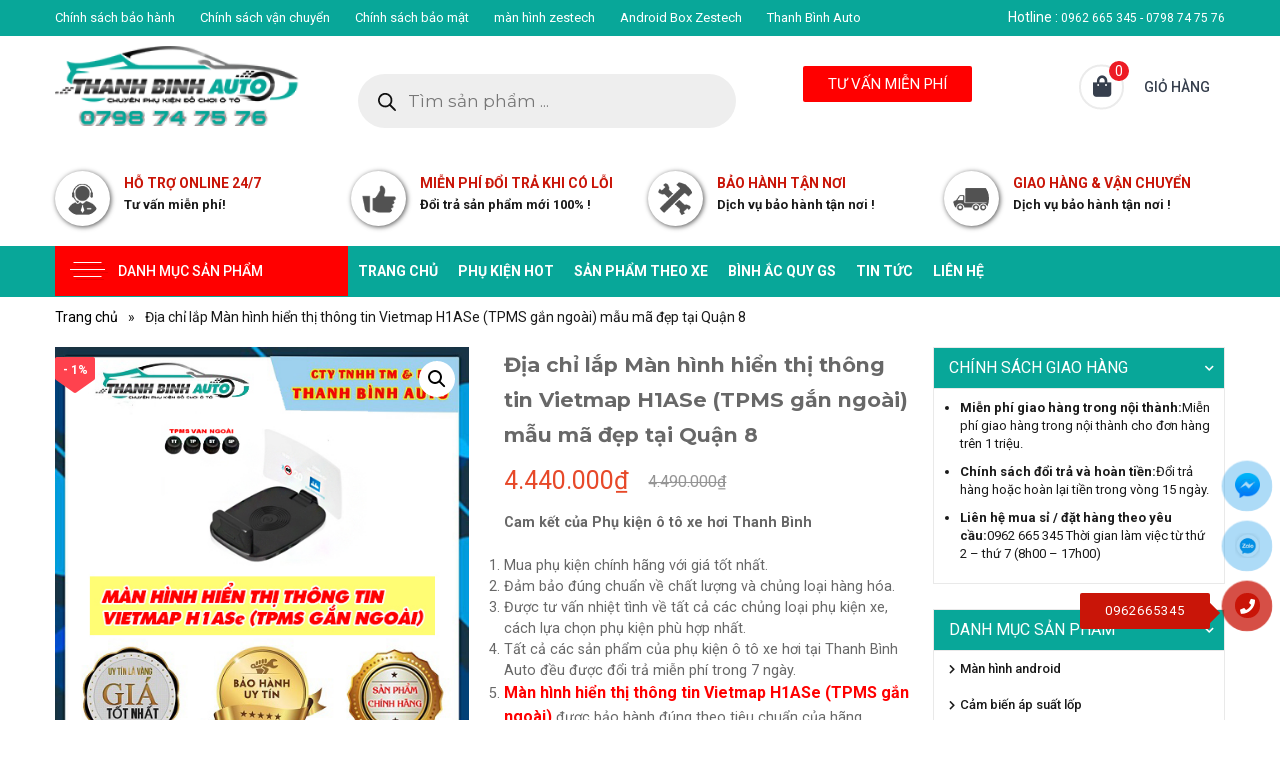

--- FILE ---
content_type: text/html; charset=UTF-8
request_url: https://phukiendochoixehoi.vn/dia-chi-lap-man-hinh-hien-thi-thong-tin-vietmap-h1ase-tpms-gan-ngoai-mau-ma-dep-tai-quan-8/
body_size: 29821
content:
<!DOCTYPE html>
<html lang="vi" prefix="og: https://ogp.me/ns#" class="no-js">
<head>
	<meta name="google-site-verification" content="Cq1BX-rRl6WaOcmZ4flApm6siKT0n4hW4BP6W4IQnXM" />
	<meta charset="UTF-8">
	<meta name="viewport" content="width=device-width, initial-scale=1">
	<link href="https://fonts.googleapis.com/css2?family=Roboto:ital,wght@0,100;0,300;0,400;0,500;0,700;0,900;1,100;1,300;1,400;1,500;1,700;1,900&display=swap" rel="stylesheet">
	<link rel="profile" href="https://gmpg.org/xfn/11">
		<script>(function(html){html.className = html.className.replace(/\bno-js\b/,'js')})(document.documentElement);</script>
	<style>img:is([sizes="auto" i], [sizes^="auto," i]) { contain-intrinsic-size: 3000px 1500px }</style>
	
<!-- Tối ưu hóa công cụ tìm kiếm bởi Rank Math - https://rankmath.com/ -->
<title>Địa Chỉ Lắp Màn Hình Hiển Thị Thông Tin Vietmap H1ASe (TPMS Gắn Ngoài) Mẫu Mã đẹp Tại Quận 8 - PHỤ KIỆN ĐỒ CHƠI XE HƠI</title>
<meta name="description" content="Cam kết của Phụ kiện ô tô xe hơi Thanh Bình Mua phụ kiện chính hãng với giá tốt nhất. Đảm bảo đúng chuẩn về chất lượng và chủng loại hàng hóa. Được tư vấn nhiệt tình về tất cả các chủng loại phụ kiện xe, cách lựa chọn phụ kiện phù hợp nhất. Tất cả các sản phẩm của phụ kiện ô tô xe hơi tại Thanh Bình Auto đều được đổi trả miễn phí trong 7 ngày. Màn hình hiển thị thông tin Vietmap H1ASe (TPMS gắn ngoài) được bảo hành đúng theo tiêu chuẩn của hãng."/>
<meta name="robots" content="follow, index, max-snippet:-1, max-video-preview:-1, max-image-preview:large"/>
<link rel="canonical" href="https://phukiendochoixehoi.vn/dia-chi-lap-man-hinh-hien-thi-thong-tin-vietmap-h1ase-tpms-gan-ngoai-mau-ma-dep-tai-quan-8/" />
<meta property="og:locale" content="vi_VN" />
<meta property="og:type" content="product" />
<meta property="og:title" content="Địa Chỉ Lắp Màn Hình Hiển Thị Thông Tin Vietmap H1ASe (TPMS Gắn Ngoài) Mẫu Mã đẹp Tại Quận 8 - PHỤ KIỆN ĐỒ CHƠI XE HƠI" />
<meta property="og:description" content="Cam kết của Phụ kiện ô tô xe hơi Thanh Bình Mua phụ kiện chính hãng với giá tốt nhất. Đảm bảo đúng chuẩn về chất lượng và chủng loại hàng hóa. Được tư vấn nhiệt tình về tất cả các chủng loại phụ kiện xe, cách lựa chọn phụ kiện phù hợp nhất. Tất cả các sản phẩm của phụ kiện ô tô xe hơi tại Thanh Bình Auto đều được đổi trả miễn phí trong 7 ngày. Màn hình hiển thị thông tin Vietmap H1ASe (TPMS gắn ngoài) được bảo hành đúng theo tiêu chuẩn của hãng." />
<meta property="og:url" content="https://phukiendochoixehoi.vn/dia-chi-lap-man-hinh-hien-thi-thong-tin-vietmap-h1ase-tpms-gan-ngoai-mau-ma-dep-tai-quan-8/" />
<meta property="og:site_name" content="PHỤ KIỆN ĐỒ CHƠI XE HƠI" />
<meta property="og:updated_time" content="2022-07-20T09:47:58+00:00" />
<meta property="og:image" content="https://phukiendochoixehoi.vn/wp-content/uploads/2022/07/man-hinh-hien-thi-thong-tin-h1ase-tpms-gan-ngoai.jpg" />
<meta property="og:image:secure_url" content="https://phukiendochoixehoi.vn/wp-content/uploads/2022/07/man-hinh-hien-thi-thong-tin-h1ase-tpms-gan-ngoai.jpg" />
<meta property="og:image:width" content="500" />
<meta property="og:image:height" content="500" />
<meta property="og:image:alt" content="Mua màn hình hiển thị thông tin Vietmap H1ASe (TPMS gắn ngoài) uy tín tại Thanh Bình Auto" />
<meta property="og:image:type" content="image/jpeg" />
<meta property="product:price:amount" content="4440000" />
<meta property="product:price:currency" content="VND" />
<meta property="product:availability" content="instock" />
<meta name="twitter:card" content="summary_large_image" />
<meta name="twitter:title" content="Địa Chỉ Lắp Màn Hình Hiển Thị Thông Tin Vietmap H1ASe (TPMS Gắn Ngoài) Mẫu Mã đẹp Tại Quận 8 - PHỤ KIỆN ĐỒ CHƠI XE HƠI" />
<meta name="twitter:description" content="Cam kết của Phụ kiện ô tô xe hơi Thanh Bình Mua phụ kiện chính hãng với giá tốt nhất. Đảm bảo đúng chuẩn về chất lượng và chủng loại hàng hóa. Được tư vấn nhiệt tình về tất cả các chủng loại phụ kiện xe, cách lựa chọn phụ kiện phù hợp nhất. Tất cả các sản phẩm của phụ kiện ô tô xe hơi tại Thanh Bình Auto đều được đổi trả miễn phí trong 7 ngày. Màn hình hiển thị thông tin Vietmap H1ASe (TPMS gắn ngoài) được bảo hành đúng theo tiêu chuẩn của hãng." />
<meta name="twitter:image" content="https://phukiendochoixehoi.vn/wp-content/uploads/2022/07/man-hinh-hien-thi-thong-tin-h1ase-tpms-gan-ngoai.jpg" />
<meta name="twitter:label1" content="Giá" />
<meta name="twitter:data1" content="4.440.000&#8363;" />
<meta name="twitter:label2" content="Tình trạng sẵn có" />
<meta name="twitter:data2" content="Còn hàng" />
<script type="application/ld+json" class="rank-math-schema">{"@context":"https://schema.org","@graph":[{"@type":"Organization","@id":"https://phukiendochoixehoi.vn/#organization","name":"Ph\u1ee5 ki\u1ec7n \u0111\u1ed3 ch\u01a1i xe h\u01a1i","url":"https://phukiendochoixehoi.vn/","email":"phukienxehoithanhbinh@gmail.com","logo":{"@type":"ImageObject","@id":"https://phukiendochoixehoi.vn/#logo","url":"http://phukiendochoixehoi.vn/wp-content/uploads/2020/08/logo-thanhbinhauto.png","contentUrl":"http://phukiendochoixehoi.vn/wp-content/uploads/2020/08/logo-thanhbinhauto.png","caption":"Ph\u1ee5 ki\u1ec7n \u0111\u1ed3 ch\u01a1i xe h\u01a1i","inLanguage":"vi","width":"250","height":"80"}},{"@type":"WebSite","@id":"https://phukiendochoixehoi.vn/#website","url":"https://phukiendochoixehoi.vn","name":"Ph\u1ee5 ki\u1ec7n \u0111\u1ed3 ch\u01a1i xe h\u01a1i","publisher":{"@id":"https://phukiendochoixehoi.vn/#organization"},"inLanguage":"vi"},{"@type":"ImageObject","@id":"https://phukiendochoixehoi.vn/wp-content/uploads/2022/07/man-hinh-hien-thi-thong-tin-h1ase-tpms-gan-ngoai.jpg","url":"https://phukiendochoixehoi.vn/wp-content/uploads/2022/07/man-hinh-hien-thi-thong-tin-h1ase-tpms-gan-ngoai.jpg","width":"500","height":"500","caption":"Mua m\u00e0n h\u00ecnh hi\u1ec3n th\u1ecb th\u00f4ng tin Vietmap H1ASe (TPMS g\u1eafn ngo\u00e0i) uy t\u00edn t\u1ea1i Thanh B\u00ecnh Auto","inLanguage":"vi"},{"@type":"ItemPage","@id":"https://phukiendochoixehoi.vn/dia-chi-lap-man-hinh-hien-thi-thong-tin-vietmap-h1ase-tpms-gan-ngoai-mau-ma-dep-tai-quan-8/#webpage","url":"https://phukiendochoixehoi.vn/dia-chi-lap-man-hinh-hien-thi-thong-tin-vietmap-h1ase-tpms-gan-ngoai-mau-ma-dep-tai-quan-8/","name":"\u0110\u1ecba Ch\u1ec9 L\u1eafp M\u00e0n H\u00ecnh Hi\u1ec3n Th\u1ecb Th\u00f4ng Tin Vietmap H1ASe (TPMS G\u1eafn Ngo\u00e0i) M\u1eabu M\u00e3 \u0111\u1eb9p T\u1ea1i Qu\u1eadn 8 - PH\u1ee4 KI\u1ec6N \u0110\u1ed2 CH\u01a0I XE H\u01a0I","datePublished":"2022-07-20T09:41:25+00:00","dateModified":"2022-07-20T09:47:58+00:00","isPartOf":{"@id":"https://phukiendochoixehoi.vn/#website"},"primaryImageOfPage":{"@id":"https://phukiendochoixehoi.vn/wp-content/uploads/2022/07/man-hinh-hien-thi-thong-tin-h1ase-tpms-gan-ngoai.jpg"},"inLanguage":"vi"},{"@type":"Product","name":"\u0110\u1ecba ch\u1ec9 l\u1eafp M\u00e0n h\u00ecnh hi\u1ec3n th\u1ecb th\u00f4ng tin Vietmap H1ASe (TPMS g\u1eafn ngo\u00e0i) m\u1eabu m\u00e3 \u0111\u1eb9p t\u1ea1i Qu\u1eadn 8 - PH\u1ee4 KI\u1ec6N \u0110\u1ed2 CH\u01a0I XE H\u01a0I","description":"Cam k\u1ebft c\u1ee7a Ph\u1ee5 ki\u1ec7n \u00f4 t\u00f4 xe h\u01a1i Thanh B\u00ecnh Mua ph\u1ee5 ki\u1ec7n ch\u00ednh h\u00e3ng v\u1edbi gi\u00e1 t\u1ed1t nh\u1ea5t. \u0110\u1ea3m b\u1ea3o \u0111\u00fang chu\u1ea9n v\u1ec1 ch\u1ea5t l\u01b0\u1ee3ng v\u00e0 ch\u1ee7ng lo\u1ea1i h\u00e0ng h\u00f3a. \u0110\u01b0\u1ee3c t\u01b0 v\u1ea5n nhi\u1ec7t t\u00ecnh v\u1ec1 t\u1ea5t c\u1ea3 c\u00e1c ch\u1ee7ng lo\u1ea1i ph\u1ee5 ki\u1ec7n xe, c\u00e1ch l\u1ef1a ch\u1ecdn ph\u1ee5 ki\u1ec7n ph\u00f9 h\u1ee3p nh\u1ea5t. T\u1ea5t c\u1ea3 c\u00e1c s\u1ea3n ph\u1ea9m c\u1ee7a ph\u1ee5 ki\u1ec7n \u00f4 t\u00f4 xe h\u01a1i t\u1ea1i Thanh B\u00ecnh Auto \u0111\u1ec1u \u0111\u01b0\u1ee3c \u0111\u1ed5i tr\u1ea3 mi\u1ec5n ph\u00ed trong 7 ng\u00e0y. M\u00e0n h\u00ecnh hi\u1ec3n th\u1ecb th\u00f4ng tin Vietmap H1ASe (TPMS g\u1eafn ngo\u00e0i)\u00a0\u0111\u01b0\u1ee3c b\u1ea3o h\u00e0nh \u0111\u00fang theo ti\u00eau chu\u1ea9n c\u1ee7a h\u00e3ng.","category":"S\u1ea3n Ph\u1ea9m Theo Qu\u1eadn","mainEntityOfPage":{"@id":"https://phukiendochoixehoi.vn/dia-chi-lap-man-hinh-hien-thi-thong-tin-vietmap-h1ase-tpms-gan-ngoai-mau-ma-dep-tai-quan-8/#webpage"},"image":[{"@type":"ImageObject","url":"https://phukiendochoixehoi.vn/wp-content/uploads/2022/07/man-hinh-hien-thi-thong-tin-h1ase-tpms-gan-ngoai.jpg","height":"500","width":"500"},{"@type":"ImageObject","url":"https://phukiendochoixehoi.vn/wp-content/uploads/2022/07/man-hinh-hien-thi-thong-tin-vietmap-h1ase.jpg","height":"500","width":"500"},{"@type":"ImageObject","url":"https://phukiendochoixehoi.vn/wp-content/uploads/2022/07/man-hinh-hien-thi-thong-tin-h1ase-tpms-gan-ngoai-thanh-binh-auto.jpg","height":"500","width":"500"},{"@type":"ImageObject","url":"https://phukiendochoixehoi.vn/wp-content/uploads/2022/07/man-hinh-hien-thi-thong-tin-h1ase-vietmap.jpg","height":"500","width":"500"}],"offers":{"@type":"Offer","price":"4440000","priceCurrency":"VND","priceValidUntil":"2027-12-31","availability":"https://schema.org/InStock","itemCondition":"NewCondition","url":"https://phukiendochoixehoi.vn/dia-chi-lap-man-hinh-hien-thi-thong-tin-vietmap-h1ase-tpms-gan-ngoai-mau-ma-dep-tai-quan-8/","seller":{"@type":"Organization","@id":"https://phukiendochoixehoi.vn/","name":"Ph\u1ee5 ki\u1ec7n \u0111\u1ed3 ch\u01a1i xe h\u01a1i","url":"https://phukiendochoixehoi.vn","logo":"http://phukiendochoixehoi.vn/wp-content/uploads/2020/08/logo-thanhbinhauto.png"}},"@id":"https://phukiendochoixehoi.vn/dia-chi-lap-man-hinh-hien-thi-thong-tin-vietmap-h1ase-tpms-gan-ngoai-mau-ma-dep-tai-quan-8/#richSnippet"}]}</script>
<!-- /Plugin SEO WordPress Rank Math -->

<link rel='dns-prefetch' href='//fonts.googleapis.com' />
<link href='https://fonts.gstatic.com' crossorigin rel='preconnect' />
<link rel="alternate" type="application/rss+xml" title="Dòng thông tin PHỤ KIỆN ĐỒ CHƠI XE HƠI &raquo;" href="https://phukiendochoixehoi.vn/feed/" />
<link rel="alternate" type="application/rss+xml" title="PHỤ KIỆN ĐỒ CHƠI XE HƠI &raquo; Dòng bình luận" href="https://phukiendochoixehoi.vn/comments/feed/" />
<link rel="alternate" type="application/rss+xml" title="PHỤ KIỆN ĐỒ CHƠI XE HƠI &raquo; Địa chỉ lắp Màn hình hiển thị thông tin Vietmap H1ASe (TPMS gắn ngoài) mẫu mã đẹp tại Quận 8 Dòng bình luận" href="https://phukiendochoixehoi.vn/dia-chi-lap-man-hinh-hien-thi-thong-tin-vietmap-h1ase-tpms-gan-ngoai-mau-ma-dep-tai-quan-8/feed/" />
<script type="text/javascript">
/* <![CDATA[ */
window._wpemojiSettings = {"baseUrl":"https:\/\/s.w.org\/images\/core\/emoji\/16.0.1\/72x72\/","ext":".png","svgUrl":"https:\/\/s.w.org\/images\/core\/emoji\/16.0.1\/svg\/","svgExt":".svg","source":{"concatemoji":"https:\/\/phukiendochoixehoi.vn\/wp-includes\/js\/wp-emoji-release.min.js?ver=6.8.3"}};
/*! This file is auto-generated */
!function(s,n){var o,i,e;function c(e){try{var t={supportTests:e,timestamp:(new Date).valueOf()};sessionStorage.setItem(o,JSON.stringify(t))}catch(e){}}function p(e,t,n){e.clearRect(0,0,e.canvas.width,e.canvas.height),e.fillText(t,0,0);var t=new Uint32Array(e.getImageData(0,0,e.canvas.width,e.canvas.height).data),a=(e.clearRect(0,0,e.canvas.width,e.canvas.height),e.fillText(n,0,0),new Uint32Array(e.getImageData(0,0,e.canvas.width,e.canvas.height).data));return t.every(function(e,t){return e===a[t]})}function u(e,t){e.clearRect(0,0,e.canvas.width,e.canvas.height),e.fillText(t,0,0);for(var n=e.getImageData(16,16,1,1),a=0;a<n.data.length;a++)if(0!==n.data[a])return!1;return!0}function f(e,t,n,a){switch(t){case"flag":return n(e,"\ud83c\udff3\ufe0f\u200d\u26a7\ufe0f","\ud83c\udff3\ufe0f\u200b\u26a7\ufe0f")?!1:!n(e,"\ud83c\udde8\ud83c\uddf6","\ud83c\udde8\u200b\ud83c\uddf6")&&!n(e,"\ud83c\udff4\udb40\udc67\udb40\udc62\udb40\udc65\udb40\udc6e\udb40\udc67\udb40\udc7f","\ud83c\udff4\u200b\udb40\udc67\u200b\udb40\udc62\u200b\udb40\udc65\u200b\udb40\udc6e\u200b\udb40\udc67\u200b\udb40\udc7f");case"emoji":return!a(e,"\ud83e\udedf")}return!1}function g(e,t,n,a){var r="undefined"!=typeof WorkerGlobalScope&&self instanceof WorkerGlobalScope?new OffscreenCanvas(300,150):s.createElement("canvas"),o=r.getContext("2d",{willReadFrequently:!0}),i=(o.textBaseline="top",o.font="600 32px Arial",{});return e.forEach(function(e){i[e]=t(o,e,n,a)}),i}function t(e){var t=s.createElement("script");t.src=e,t.defer=!0,s.head.appendChild(t)}"undefined"!=typeof Promise&&(o="wpEmojiSettingsSupports",i=["flag","emoji"],n.supports={everything:!0,everythingExceptFlag:!0},e=new Promise(function(e){s.addEventListener("DOMContentLoaded",e,{once:!0})}),new Promise(function(t){var n=function(){try{var e=JSON.parse(sessionStorage.getItem(o));if("object"==typeof e&&"number"==typeof e.timestamp&&(new Date).valueOf()<e.timestamp+604800&&"object"==typeof e.supportTests)return e.supportTests}catch(e){}return null}();if(!n){if("undefined"!=typeof Worker&&"undefined"!=typeof OffscreenCanvas&&"undefined"!=typeof URL&&URL.createObjectURL&&"undefined"!=typeof Blob)try{var e="postMessage("+g.toString()+"("+[JSON.stringify(i),f.toString(),p.toString(),u.toString()].join(",")+"));",a=new Blob([e],{type:"text/javascript"}),r=new Worker(URL.createObjectURL(a),{name:"wpTestEmojiSupports"});return void(r.onmessage=function(e){c(n=e.data),r.terminate(),t(n)})}catch(e){}c(n=g(i,f,p,u))}t(n)}).then(function(e){for(var t in e)n.supports[t]=e[t],n.supports.everything=n.supports.everything&&n.supports[t],"flag"!==t&&(n.supports.everythingExceptFlag=n.supports.everythingExceptFlag&&n.supports[t]);n.supports.everythingExceptFlag=n.supports.everythingExceptFlag&&!n.supports.flag,n.DOMReady=!1,n.readyCallback=function(){n.DOMReady=!0}}).then(function(){return e}).then(function(){var e;n.supports.everything||(n.readyCallback(),(e=n.source||{}).concatemoji?t(e.concatemoji):e.wpemoji&&e.twemoji&&(t(e.twemoji),t(e.wpemoji)))}))}((window,document),window._wpemojiSettings);
/* ]]> */
</script>
<style id='wp-emoji-styles-inline-css' type='text/css'>

	img.wp-smiley, img.emoji {
		display: inline !important;
		border: none !important;
		box-shadow: none !important;
		height: 1em !important;
		width: 1em !important;
		margin: 0 0.07em !important;
		vertical-align: -0.1em !important;
		background: none !important;
		padding: 0 !important;
	}
</style>
<link rel='stylesheet' id='wp-block-library-css' href='https://phukiendochoixehoi.vn/wp-includes/css/dist/block-library/style.min.css?ver=6.8.3' type='text/css' media='all' />
<style id='wp-block-library-theme-inline-css' type='text/css'>
.wp-block-audio :where(figcaption){color:#555;font-size:13px;text-align:center}.is-dark-theme .wp-block-audio :where(figcaption){color:#ffffffa6}.wp-block-audio{margin:0 0 1em}.wp-block-code{border:1px solid #ccc;border-radius:4px;font-family:Menlo,Consolas,monaco,monospace;padding:.8em 1em}.wp-block-embed :where(figcaption){color:#555;font-size:13px;text-align:center}.is-dark-theme .wp-block-embed :where(figcaption){color:#ffffffa6}.wp-block-embed{margin:0 0 1em}.blocks-gallery-caption{color:#555;font-size:13px;text-align:center}.is-dark-theme .blocks-gallery-caption{color:#ffffffa6}:root :where(.wp-block-image figcaption){color:#555;font-size:13px;text-align:center}.is-dark-theme :root :where(.wp-block-image figcaption){color:#ffffffa6}.wp-block-image{margin:0 0 1em}.wp-block-pullquote{border-bottom:4px solid;border-top:4px solid;color:currentColor;margin-bottom:1.75em}.wp-block-pullquote cite,.wp-block-pullquote footer,.wp-block-pullquote__citation{color:currentColor;font-size:.8125em;font-style:normal;text-transform:uppercase}.wp-block-quote{border-left:.25em solid;margin:0 0 1.75em;padding-left:1em}.wp-block-quote cite,.wp-block-quote footer{color:currentColor;font-size:.8125em;font-style:normal;position:relative}.wp-block-quote:where(.has-text-align-right){border-left:none;border-right:.25em solid;padding-left:0;padding-right:1em}.wp-block-quote:where(.has-text-align-center){border:none;padding-left:0}.wp-block-quote.is-large,.wp-block-quote.is-style-large,.wp-block-quote:where(.is-style-plain){border:none}.wp-block-search .wp-block-search__label{font-weight:700}.wp-block-search__button{border:1px solid #ccc;padding:.375em .625em}:where(.wp-block-group.has-background){padding:1.25em 2.375em}.wp-block-separator.has-css-opacity{opacity:.4}.wp-block-separator{border:none;border-bottom:2px solid;margin-left:auto;margin-right:auto}.wp-block-separator.has-alpha-channel-opacity{opacity:1}.wp-block-separator:not(.is-style-wide):not(.is-style-dots){width:100px}.wp-block-separator.has-background:not(.is-style-dots){border-bottom:none;height:1px}.wp-block-separator.has-background:not(.is-style-wide):not(.is-style-dots){height:2px}.wp-block-table{margin:0 0 1em}.wp-block-table td,.wp-block-table th{word-break:normal}.wp-block-table :where(figcaption){color:#555;font-size:13px;text-align:center}.is-dark-theme .wp-block-table :where(figcaption){color:#ffffffa6}.wp-block-video :where(figcaption){color:#555;font-size:13px;text-align:center}.is-dark-theme .wp-block-video :where(figcaption){color:#ffffffa6}.wp-block-video{margin:0 0 1em}:root :where(.wp-block-template-part.has-background){margin-bottom:0;margin-top:0;padding:1.25em 2.375em}
</style>
<style id='classic-theme-styles-inline-css' type='text/css'>
/*! This file is auto-generated */
.wp-block-button__link{color:#fff;background-color:#32373c;border-radius:9999px;box-shadow:none;text-decoration:none;padding:calc(.667em + 2px) calc(1.333em + 2px);font-size:1.125em}.wp-block-file__button{background:#32373c;color:#fff;text-decoration:none}
</style>
<style id='rank-math-toc-block-style-inline-css' type='text/css'>
.wp-block-rank-math-toc-block nav ol{counter-reset:item}.wp-block-rank-math-toc-block nav ol li{display:block}.wp-block-rank-math-toc-block nav ol li:before{content:counters(item, ".") ". ";counter-increment:item}

</style>
<style id='global-styles-inline-css' type='text/css'>
:root{--wp--preset--aspect-ratio--square: 1;--wp--preset--aspect-ratio--4-3: 4/3;--wp--preset--aspect-ratio--3-4: 3/4;--wp--preset--aspect-ratio--3-2: 3/2;--wp--preset--aspect-ratio--2-3: 2/3;--wp--preset--aspect-ratio--16-9: 16/9;--wp--preset--aspect-ratio--9-16: 9/16;--wp--preset--color--black: #000000;--wp--preset--color--cyan-bluish-gray: #abb8c3;--wp--preset--color--white: #fff;--wp--preset--color--pale-pink: #f78da7;--wp--preset--color--vivid-red: #cf2e2e;--wp--preset--color--luminous-vivid-orange: #ff6900;--wp--preset--color--luminous-vivid-amber: #fcb900;--wp--preset--color--light-green-cyan: #7bdcb5;--wp--preset--color--vivid-green-cyan: #00d084;--wp--preset--color--pale-cyan-blue: #8ed1fc;--wp--preset--color--vivid-cyan-blue: #0693e3;--wp--preset--color--vivid-purple: #9b51e0;--wp--preset--color--dark-gray: #1a1a1a;--wp--preset--color--medium-gray: #686868;--wp--preset--color--light-gray: #e5e5e5;--wp--preset--color--blue-gray: #4d545c;--wp--preset--color--bright-blue: #007acc;--wp--preset--color--light-blue: #9adffd;--wp--preset--color--dark-brown: #402b30;--wp--preset--color--medium-brown: #774e24;--wp--preset--color--dark-red: #640c1f;--wp--preset--color--bright-red: #ff675f;--wp--preset--color--yellow: #ffef8e;--wp--preset--gradient--vivid-cyan-blue-to-vivid-purple: linear-gradient(135deg,rgba(6,147,227,1) 0%,rgb(155,81,224) 100%);--wp--preset--gradient--light-green-cyan-to-vivid-green-cyan: linear-gradient(135deg,rgb(122,220,180) 0%,rgb(0,208,130) 100%);--wp--preset--gradient--luminous-vivid-amber-to-luminous-vivid-orange: linear-gradient(135deg,rgba(252,185,0,1) 0%,rgba(255,105,0,1) 100%);--wp--preset--gradient--luminous-vivid-orange-to-vivid-red: linear-gradient(135deg,rgba(255,105,0,1) 0%,rgb(207,46,46) 100%);--wp--preset--gradient--very-light-gray-to-cyan-bluish-gray: linear-gradient(135deg,rgb(238,238,238) 0%,rgb(169,184,195) 100%);--wp--preset--gradient--cool-to-warm-spectrum: linear-gradient(135deg,rgb(74,234,220) 0%,rgb(151,120,209) 20%,rgb(207,42,186) 40%,rgb(238,44,130) 60%,rgb(251,105,98) 80%,rgb(254,248,76) 100%);--wp--preset--gradient--blush-light-purple: linear-gradient(135deg,rgb(255,206,236) 0%,rgb(152,150,240) 100%);--wp--preset--gradient--blush-bordeaux: linear-gradient(135deg,rgb(254,205,165) 0%,rgb(254,45,45) 50%,rgb(107,0,62) 100%);--wp--preset--gradient--luminous-dusk: linear-gradient(135deg,rgb(255,203,112) 0%,rgb(199,81,192) 50%,rgb(65,88,208) 100%);--wp--preset--gradient--pale-ocean: linear-gradient(135deg,rgb(255,245,203) 0%,rgb(182,227,212) 50%,rgb(51,167,181) 100%);--wp--preset--gradient--electric-grass: linear-gradient(135deg,rgb(202,248,128) 0%,rgb(113,206,126) 100%);--wp--preset--gradient--midnight: linear-gradient(135deg,rgb(2,3,129) 0%,rgb(40,116,252) 100%);--wp--preset--font-size--small: 13px;--wp--preset--font-size--medium: 20px;--wp--preset--font-size--large: 36px;--wp--preset--font-size--x-large: 42px;--wp--preset--font-family--inter: "Inter", sans-serif;--wp--preset--font-family--cardo: Cardo;--wp--preset--spacing--20: 0.44rem;--wp--preset--spacing--30: 0.67rem;--wp--preset--spacing--40: 1rem;--wp--preset--spacing--50: 1.5rem;--wp--preset--spacing--60: 2.25rem;--wp--preset--spacing--70: 3.38rem;--wp--preset--spacing--80: 5.06rem;--wp--preset--shadow--natural: 6px 6px 9px rgba(0, 0, 0, 0.2);--wp--preset--shadow--deep: 12px 12px 50px rgba(0, 0, 0, 0.4);--wp--preset--shadow--sharp: 6px 6px 0px rgba(0, 0, 0, 0.2);--wp--preset--shadow--outlined: 6px 6px 0px -3px rgba(255, 255, 255, 1), 6px 6px rgba(0, 0, 0, 1);--wp--preset--shadow--crisp: 6px 6px 0px rgba(0, 0, 0, 1);}:where(.is-layout-flex){gap: 0.5em;}:where(.is-layout-grid){gap: 0.5em;}body .is-layout-flex{display: flex;}.is-layout-flex{flex-wrap: wrap;align-items: center;}.is-layout-flex > :is(*, div){margin: 0;}body .is-layout-grid{display: grid;}.is-layout-grid > :is(*, div){margin: 0;}:where(.wp-block-columns.is-layout-flex){gap: 2em;}:where(.wp-block-columns.is-layout-grid){gap: 2em;}:where(.wp-block-post-template.is-layout-flex){gap: 1.25em;}:where(.wp-block-post-template.is-layout-grid){gap: 1.25em;}.has-black-color{color: var(--wp--preset--color--black) !important;}.has-cyan-bluish-gray-color{color: var(--wp--preset--color--cyan-bluish-gray) !important;}.has-white-color{color: var(--wp--preset--color--white) !important;}.has-pale-pink-color{color: var(--wp--preset--color--pale-pink) !important;}.has-vivid-red-color{color: var(--wp--preset--color--vivid-red) !important;}.has-luminous-vivid-orange-color{color: var(--wp--preset--color--luminous-vivid-orange) !important;}.has-luminous-vivid-amber-color{color: var(--wp--preset--color--luminous-vivid-amber) !important;}.has-light-green-cyan-color{color: var(--wp--preset--color--light-green-cyan) !important;}.has-vivid-green-cyan-color{color: var(--wp--preset--color--vivid-green-cyan) !important;}.has-pale-cyan-blue-color{color: var(--wp--preset--color--pale-cyan-blue) !important;}.has-vivid-cyan-blue-color{color: var(--wp--preset--color--vivid-cyan-blue) !important;}.has-vivid-purple-color{color: var(--wp--preset--color--vivid-purple) !important;}.has-black-background-color{background-color: var(--wp--preset--color--black) !important;}.has-cyan-bluish-gray-background-color{background-color: var(--wp--preset--color--cyan-bluish-gray) !important;}.has-white-background-color{background-color: var(--wp--preset--color--white) !important;}.has-pale-pink-background-color{background-color: var(--wp--preset--color--pale-pink) !important;}.has-vivid-red-background-color{background-color: var(--wp--preset--color--vivid-red) !important;}.has-luminous-vivid-orange-background-color{background-color: var(--wp--preset--color--luminous-vivid-orange) !important;}.has-luminous-vivid-amber-background-color{background-color: var(--wp--preset--color--luminous-vivid-amber) !important;}.has-light-green-cyan-background-color{background-color: var(--wp--preset--color--light-green-cyan) !important;}.has-vivid-green-cyan-background-color{background-color: var(--wp--preset--color--vivid-green-cyan) !important;}.has-pale-cyan-blue-background-color{background-color: var(--wp--preset--color--pale-cyan-blue) !important;}.has-vivid-cyan-blue-background-color{background-color: var(--wp--preset--color--vivid-cyan-blue) !important;}.has-vivid-purple-background-color{background-color: var(--wp--preset--color--vivid-purple) !important;}.has-black-border-color{border-color: var(--wp--preset--color--black) !important;}.has-cyan-bluish-gray-border-color{border-color: var(--wp--preset--color--cyan-bluish-gray) !important;}.has-white-border-color{border-color: var(--wp--preset--color--white) !important;}.has-pale-pink-border-color{border-color: var(--wp--preset--color--pale-pink) !important;}.has-vivid-red-border-color{border-color: var(--wp--preset--color--vivid-red) !important;}.has-luminous-vivid-orange-border-color{border-color: var(--wp--preset--color--luminous-vivid-orange) !important;}.has-luminous-vivid-amber-border-color{border-color: var(--wp--preset--color--luminous-vivid-amber) !important;}.has-light-green-cyan-border-color{border-color: var(--wp--preset--color--light-green-cyan) !important;}.has-vivid-green-cyan-border-color{border-color: var(--wp--preset--color--vivid-green-cyan) !important;}.has-pale-cyan-blue-border-color{border-color: var(--wp--preset--color--pale-cyan-blue) !important;}.has-vivid-cyan-blue-border-color{border-color: var(--wp--preset--color--vivid-cyan-blue) !important;}.has-vivid-purple-border-color{border-color: var(--wp--preset--color--vivid-purple) !important;}.has-vivid-cyan-blue-to-vivid-purple-gradient-background{background: var(--wp--preset--gradient--vivid-cyan-blue-to-vivid-purple) !important;}.has-light-green-cyan-to-vivid-green-cyan-gradient-background{background: var(--wp--preset--gradient--light-green-cyan-to-vivid-green-cyan) !important;}.has-luminous-vivid-amber-to-luminous-vivid-orange-gradient-background{background: var(--wp--preset--gradient--luminous-vivid-amber-to-luminous-vivid-orange) !important;}.has-luminous-vivid-orange-to-vivid-red-gradient-background{background: var(--wp--preset--gradient--luminous-vivid-orange-to-vivid-red) !important;}.has-very-light-gray-to-cyan-bluish-gray-gradient-background{background: var(--wp--preset--gradient--very-light-gray-to-cyan-bluish-gray) !important;}.has-cool-to-warm-spectrum-gradient-background{background: var(--wp--preset--gradient--cool-to-warm-spectrum) !important;}.has-blush-light-purple-gradient-background{background: var(--wp--preset--gradient--blush-light-purple) !important;}.has-blush-bordeaux-gradient-background{background: var(--wp--preset--gradient--blush-bordeaux) !important;}.has-luminous-dusk-gradient-background{background: var(--wp--preset--gradient--luminous-dusk) !important;}.has-pale-ocean-gradient-background{background: var(--wp--preset--gradient--pale-ocean) !important;}.has-electric-grass-gradient-background{background: var(--wp--preset--gradient--electric-grass) !important;}.has-midnight-gradient-background{background: var(--wp--preset--gradient--midnight) !important;}.has-small-font-size{font-size: var(--wp--preset--font-size--small) !important;}.has-medium-font-size{font-size: var(--wp--preset--font-size--medium) !important;}.has-large-font-size{font-size: var(--wp--preset--font-size--large) !important;}.has-x-large-font-size{font-size: var(--wp--preset--font-size--x-large) !important;}
:where(.wp-block-post-template.is-layout-flex){gap: 1.25em;}:where(.wp-block-post-template.is-layout-grid){gap: 1.25em;}
:where(.wp-block-columns.is-layout-flex){gap: 2em;}:where(.wp-block-columns.is-layout-grid){gap: 2em;}
:root :where(.wp-block-pullquote){font-size: 1.5em;line-height: 1.6;}
</style>
<link rel='stylesheet' id='contact-form-7-css' href='https://phukiendochoixehoi.vn/wp-content/plugins/contact-form-7/includes/css/styles.css?ver=5.9.8' type='text/css' media='all' />
<link rel='stylesheet' id='photoswipe-css' href='https://phukiendochoixehoi.vn/wp-content/plugins/woocommerce/assets/css/photoswipe/photoswipe.min.css?ver=9.3.5' type='text/css' media='all' />
<link rel='stylesheet' id='photoswipe-default-skin-css' href='https://phukiendochoixehoi.vn/wp-content/plugins/woocommerce/assets/css/photoswipe/default-skin/default-skin.min.css?ver=9.3.5' type='text/css' media='all' />
<link rel='stylesheet' id='woocommerce-layout-css' href='https://phukiendochoixehoi.vn/wp-content/plugins/woocommerce/assets/css/woocommerce-layout.css?ver=9.3.5' type='text/css' media='all' />
<link rel='stylesheet' id='woocommerce-smallscreen-css' href='https://phukiendochoixehoi.vn/wp-content/plugins/woocommerce/assets/css/woocommerce-smallscreen.css?ver=9.3.5' type='text/css' media='only screen and (max-width: 768px)' />
<link rel='stylesheet' id='woocommerce-general-css' href='https://phukiendochoixehoi.vn/wp-content/plugins/woocommerce/assets/css/woocommerce.css?ver=9.3.5' type='text/css' media='all' />
<style id='woocommerce-inline-inline-css' type='text/css'>
.woocommerce form .form-row .required { visibility: visible; }
</style>
<link rel='stylesheet' id='wp-pagenavi-css' href='https://phukiendochoixehoi.vn/wp-content/plugins/wp-pagenavi/pagenavi-css.css?ver=2.70' type='text/css' media='all' />
<link rel='stylesheet' id='dgwt-wcas-style-css' href='https://phukiendochoixehoi.vn/wp-content/plugins/ajax-search-for-woocommerce/assets/css/style.min.css?ver=1.28.1' type='text/css' media='all' />
<link rel='stylesheet' id='twentysixteen-fonts-css' href='https://fonts.googleapis.com/css?family=Merriweather%3A400%2C700%2C900%2C400italic%2C700italic%2C900italic%7CMontserrat%3A400%2C700%7CInconsolata%3A400&#038;subset=latin%2Clatin-ext' type='text/css' media='all' />
<link rel='stylesheet' id='genericons-css' href='https://phukiendochoixehoi.vn/wp-content/themes/HQ-THEME/genericons/genericons.css?ver=3.4.1' type='text/css' media='all' />
<link rel='stylesheet' id='Cutytheme-bootstrap-css' href='https://phukiendochoixehoi.vn/wp-content/themes/HQ-THEME/css/bootrap/bootstrap.min.css?ver=6.8.3' type='text/css' media='all' />
<link rel='stylesheet' id='Cutytheme-fontawesome-css' href='https://phukiendochoixehoi.vn/wp-content/themes/HQ-THEME/css/fontawesome/css/all.css?ver=6.8.3' type='text/css' media='all' />
<link rel='stylesheet' id='Avocado-carousel-owl.carousel.min-css' href='https://phukiendochoixehoi.vn/wp-content/themes/HQ-THEME/js/OwlCarousel/dist/assets/owl.carousel.min.css?ver=6.8.3' type='text/css' media='all' />
<link rel='stylesheet' id='Avocado-carousel-wl.theme.default.min-css' href='https://phukiendochoixehoi.vn/wp-content/themes/HQ-THEME/js/OwlCarousel/dist/assets/owl.theme.default.min.css?ver=6.8.3' type='text/css' media='all' />
<link rel='stylesheet' id='animate-css' href='https://phukiendochoixehoi.vn/wp-content/themes/HQ-THEME/css/animate.css-master/animate.css?ver=6.8.3' type='text/css' media='all' />
<link rel='stylesheet' id='animatesd-css' href='https://phukiendochoixehoi.vn/wp-content/themes/HQ-THEME/css/animate.css-master/animate.min.css?ver=6.8.3' type='text/css' media='all' />
<link rel='stylesheet' id='twentysixteen-style-css' href='https://phukiendochoixehoi.vn/wp-content/themes/HQ-THEME/style.css?ver=6.8.3' type='text/css' media='all' />
<link rel='stylesheet' id='twentysixteen-block-style-css' href='https://phukiendochoixehoi.vn/wp-content/themes/HQ-THEME/css/blocks.css?ver=20181230' type='text/css' media='all' />
<!--[if lt IE 10]>
<link rel='stylesheet' id='twentysixteen-ie-css' href='https://phukiendochoixehoi.vn/wp-content/themes/HQ-THEME/css/ie.css?ver=20160816' type='text/css' media='all' />
<![endif]-->
<!--[if lt IE 9]>
<link rel='stylesheet' id='twentysixteen-ie8-css' href='https://phukiendochoixehoi.vn/wp-content/themes/HQ-THEME/css/ie8.css?ver=20160816' type='text/css' media='all' />
<![endif]-->
<!--[if lt IE 8]>
<link rel='stylesheet' id='twentysixteen-ie7-css' href='https://phukiendochoixehoi.vn/wp-content/themes/HQ-THEME/css/ie7.css?ver=20160816' type='text/css' media='all' />
<![endif]-->
<script type="text/javascript" src="https://phukiendochoixehoi.vn/wp-includes/js/jquery/jquery.min.js?ver=3.7.1" id="jquery-core-js"></script>
<script type="text/javascript" src="https://phukiendochoixehoi.vn/wp-includes/js/jquery/jquery-migrate.min.js?ver=3.4.1" id="jquery-migrate-js"></script>
<script type="text/javascript" src="https://phukiendochoixehoi.vn/wp-content/plugins/woocommerce/assets/js/jquery-blockui/jquery.blockUI.min.js?ver=2.7.0-wc.9.3.5" id="jquery-blockui-js" defer="defer" data-wp-strategy="defer"></script>
<script type="text/javascript" id="wc-add-to-cart-js-extra">
/* <![CDATA[ */
var wc_add_to_cart_params = {"ajax_url":"\/wp-admin\/admin-ajax.php","wc_ajax_url":"\/?wc-ajax=%%endpoint%%","i18n_view_cart":"View cart","cart_url":"https:\/\/phukiendochoixehoi.vn\/gio-hang\/","is_cart":"","cart_redirect_after_add":"no"};
/* ]]> */
</script>
<script type="text/javascript" src="https://phukiendochoixehoi.vn/wp-content/plugins/woocommerce/assets/js/frontend/add-to-cart.min.js?ver=9.3.5" id="wc-add-to-cart-js" defer="defer" data-wp-strategy="defer"></script>
<script type="text/javascript" src="https://phukiendochoixehoi.vn/wp-content/plugins/woocommerce/assets/js/zoom/jquery.zoom.min.js?ver=1.7.21-wc.9.3.5" id="zoom-js" defer="defer" data-wp-strategy="defer"></script>
<script type="text/javascript" src="https://phukiendochoixehoi.vn/wp-content/plugins/woocommerce/assets/js/flexslider/jquery.flexslider.min.js?ver=2.7.2-wc.9.3.5" id="flexslider-js" defer="defer" data-wp-strategy="defer"></script>
<script type="text/javascript" src="https://phukiendochoixehoi.vn/wp-content/plugins/woocommerce/assets/js/photoswipe/photoswipe.min.js?ver=4.1.1-wc.9.3.5" id="photoswipe-js" defer="defer" data-wp-strategy="defer"></script>
<script type="text/javascript" src="https://phukiendochoixehoi.vn/wp-content/plugins/woocommerce/assets/js/photoswipe/photoswipe-ui-default.min.js?ver=4.1.1-wc.9.3.5" id="photoswipe-ui-default-js" defer="defer" data-wp-strategy="defer"></script>
<script type="text/javascript" id="wc-single-product-js-extra">
/* <![CDATA[ */
var wc_single_product_params = {"i18n_required_rating_text":"Please select a rating","review_rating_required":"yes","flexslider":{"rtl":false,"animation":"slide","smoothHeight":true,"directionNav":false,"controlNav":"thumbnails","slideshow":false,"animationSpeed":500,"animationLoop":false,"allowOneSlide":false},"zoom_enabled":"1","zoom_options":[],"photoswipe_enabled":"1","photoswipe_options":{"shareEl":false,"closeOnScroll":false,"history":false,"hideAnimationDuration":0,"showAnimationDuration":0},"flexslider_enabled":"1"};
/* ]]> */
</script>
<script type="text/javascript" src="https://phukiendochoixehoi.vn/wp-content/plugins/woocommerce/assets/js/frontend/single-product.min.js?ver=9.3.5" id="wc-single-product-js" defer="defer" data-wp-strategy="defer"></script>
<script type="text/javascript" src="https://phukiendochoixehoi.vn/wp-content/plugins/woocommerce/assets/js/js-cookie/js.cookie.min.js?ver=2.1.4-wc.9.3.5" id="js-cookie-js" defer="defer" data-wp-strategy="defer"></script>
<script type="text/javascript" id="woocommerce-js-extra">
/* <![CDATA[ */
var woocommerce_params = {"ajax_url":"\/wp-admin\/admin-ajax.php","wc_ajax_url":"\/?wc-ajax=%%endpoint%%"};
/* ]]> */
</script>
<script type="text/javascript" src="https://phukiendochoixehoi.vn/wp-content/plugins/woocommerce/assets/js/frontend/woocommerce.min.js?ver=9.3.5" id="woocommerce-js" defer="defer" data-wp-strategy="defer"></script>
<!--[if lt IE 9]>
<script type="text/javascript" src="https://phukiendochoixehoi.vn/wp-content/themes/HQ-THEME/js/html5.js?ver=3.7.3" id="twentysixteen-html5-js"></script>
<![endif]-->
<script type="text/javascript" src="https://phukiendochoixehoi.vn/wp-content/themes/HQ-THEME/js/OwlCarousel/dist/owl.carousel.min.js?ver=6.8.3" id="carousel-js-js"></script>
<link rel="https://api.w.org/" href="https://phukiendochoixehoi.vn/wp-json/" /><link rel="alternate" title="JSON" type="application/json" href="https://phukiendochoixehoi.vn/wp-json/wp/v2/product/16507" /><link rel="EditURI" type="application/rsd+xml" title="RSD" href="https://phukiendochoixehoi.vn/xmlrpc.php?rsd" />
<meta name="generator" content="WordPress 6.8.3" />
<link rel='shortlink' href='https://phukiendochoixehoi.vn/?p=16507' />
<link rel="alternate" title="oNhúng (JSON)" type="application/json+oembed" href="https://phukiendochoixehoi.vn/wp-json/oembed/1.0/embed?url=https%3A%2F%2Fphukiendochoixehoi.vn%2Fdia-chi-lap-man-hinh-hien-thi-thong-tin-vietmap-h1ase-tpms-gan-ngoai-mau-ma-dep-tai-quan-8%2F" />
<link rel="alternate" title="oNhúng (XML)" type="text/xml+oembed" href="https://phukiendochoixehoi.vn/wp-json/oembed/1.0/embed?url=https%3A%2F%2Fphukiendochoixehoi.vn%2Fdia-chi-lap-man-hinh-hien-thi-thong-tin-vietmap-h1ase-tpms-gan-ngoai-mau-ma-dep-tai-quan-8%2F&#038;format=xml" />
		<style>
			.dgwt-wcas-ico-magnifier,.dgwt-wcas-ico-magnifier-handler{max-width:20px}.dgwt-wcas-search-wrapp{max-width:600px}		</style>
			<noscript><style>.woocommerce-product-gallery{ opacity: 1 !important; }</style></noscript>
	<style type="text/css">.recentcomments a{display:inline !important;padding:0 !important;margin:0 !important;}</style><style class='wp-fonts-local' type='text/css'>
@font-face{font-family:Inter;font-style:normal;font-weight:300 900;font-display:fallback;src:url('https://phukiendochoixehoi.vn/wp-content/plugins/woocommerce/assets/fonts/Inter-VariableFont_slnt,wght.woff2') format('woff2');font-stretch:normal;}
@font-face{font-family:Cardo;font-style:normal;font-weight:400;font-display:fallback;src:url('https://phukiendochoixehoi.vn/wp-content/plugins/woocommerce/assets/fonts/cardo_normal_400.woff2') format('woff2');}
</style>
<link rel="icon" href="https://phukiendochoixehoi.vn/wp-content/uploads/2022/03/cropped-qaaaa-32x32.png" sizes="32x32" />
<link rel="icon" href="https://phukiendochoixehoi.vn/wp-content/uploads/2022/03/cropped-qaaaa-192x192.png" sizes="192x192" />
<link rel="apple-touch-icon" href="https://phukiendochoixehoi.vn/wp-content/uploads/2022/03/cropped-qaaaa-180x180.png" />
<meta name="msapplication-TileImage" content="https://phukiendochoixehoi.vn/wp-content/uploads/2022/03/cropped-qaaaa-270x270.png" />
</head>

<body class="wp-singular product-template-default single single-product postid-16507 wp-custom-logo wp-embed-responsive wp-theme-HQ-THEME theme-HQ-THEME woocommerce woocommerce-page woocommerce-no-js">
<div id="fb-root"></div>
<script async defer crossorigin="anonymous" src="https://connect.facebook.net/vi_VN/sdk.js#xfbml=1&version=v6.0&appId=920558731674456&autoLogAppEvents=1"></script>
<div id="page" class="site">  
	<header id="header-top" class="site-header" role="banner">
		<div class="top-link header-link ">
		    <div class="container no-padding"> 
	            <div class="col-md-9 col-xs-12 no-padding-left hidden-sm hidden-xs">
	                <div class="header-static">
	                    <ul id="topmenu2020" class="topmenu-hq"><li id="menu-item-993" class="menu-item menu-item-type-post_type menu-item-object-page menu-item-993"><a href="https://phukiendochoixehoi.vn/chinh-sach-bao-hanh/">Chính sách bảo hành</a></li>
<li id="menu-item-991" class="menu-item menu-item-type-post_type menu-item-object-page menu-item-991"><a href="https://phukiendochoixehoi.vn/chinh-sach-van-chuyen/">Chính sách vận chuyển</a></li>
<li id="menu-item-992" class="menu-item menu-item-type-post_type menu-item-object-page menu-item-992"><a href="https://phukiendochoixehoi.vn/chinh-sach-bao-mat-2/">Chính sách bảo mật</a></li>
<li id="menu-item-23030" class="menu-item menu-item-type-custom menu-item-object-custom menu-item-23030"><a href="https://tbauto.vn/man-hinh-android/">màn hình zestech</a></li>
<li id="menu-item-23031" class="menu-item menu-item-type-custom menu-item-object-custom menu-item-23031"><a href="https://tbauto.vn/android-box/">Android Box Zestech</a></li>
<li id="menu-item-23032" class="menu-item menu-item-type-custom menu-item-object-custom menu-item-23032"><a href="https://tbauto.vn/">Thanh Bình Auto</a></li>
</ul>	                </div>
	            </div>
	            <div class="col-md-3 col-xs-12 no-padding-right box-hotline-mobile">
	                <div class="top-link-dropdown">
	                	<div class="buton-mobile"><i class="fas fa-bars"></i></div>
	                    <ul class="header-links">
	                        <li class="customer welcome customer-welcome">
	                            <span class="customer">
									Hotline : <a class="account">0962 665 345 - 0798 74 75 76</a>
								</span> 
	                        </li>  
	                    </ul>
	                    <div class="giohang-mobile" >
	                    								<a class="showcart" href="https://phukiendochoixehoi.vn/gio-hang/" title="Xem giỏ hàng">
								<i class="fas fa-shopping-bag"></i>
								<span class="cart-value count_item_pr">0 </span> 
							</a>
	                    </div>
	                </div>
	            </div> 
		    </div>
		</div>
		<div class="header-center" >
			<div class="container no-padding">
				<div class="col-md-3 no-padding-left logo-header" >
					<a href="https://phukiendochoixehoi.vn/" class="custom-logo-link" rel="home"><img width="600" height="192" src="https://phukiendochoixehoi.vn/wp-content/uploads/2020/08/cropped-logo-thanhbinhauto.png" class="custom-logo" alt="PHỤ KIỆN ĐỒ CHƠI XE HƠI" decoding="async" fetchpriority="high" srcset="https://phukiendochoixehoi.vn/wp-content/uploads/2020/08/cropped-logo-thanhbinhauto.png 600w, https://phukiendochoixehoi.vn/wp-content/uploads/2020/08/cropped-logo-thanhbinhauto-300x96.png 300w" sizes="(max-width: 709px) 85vw, (max-width: 909px) 67vw, (max-width: 984px) 61vw, (max-width: 1362px) 45vw, 600px" /></a>				</div>
				<div class="col-md-7 no-padding slogan-headerg" >
				    <div class="box no-padding  col-md-7">
				        <div class="box-inner">
				            <div  class="dgwt-wcas-search-wrapp dgwt-wcas-has-submit woocommerce dgwt-wcas-style-pirx js-dgwt-wcas-layout-classic dgwt-wcas-layout-classic js-dgwt-wcas-mobile-overlay-enabled">
		<form class="dgwt-wcas-search-form" role="search" action="https://phukiendochoixehoi.vn/" method="get">
		<div class="dgwt-wcas-sf-wrapp">
						<label class="screen-reader-text"
				   for="dgwt-wcas-search-input-1">Tìm kiếm sản phẩm</label>

			<input id="dgwt-wcas-search-input-1"
				   type="search"
				   class="dgwt-wcas-search-input"
				   name="s"
				   value=""
				   placeholder="Tìm sản phẩm ..."
				   autocomplete="off"
							/>
			<div class="dgwt-wcas-preloader"></div>

			<div class="dgwt-wcas-voice-search"></div>

							<button type="submit"
						aria-label="Tìm kiếm"
						class="dgwt-wcas-search-submit">				<svg class="dgwt-wcas-ico-magnifier" xmlns="http://www.w3.org/2000/svg" width="18" height="18" viewBox="0 0 18 18">
					<path  d=" M 16.722523,17.901412 C 16.572585,17.825208 15.36088,16.670476 14.029846,15.33534 L 11.609782,12.907819 11.01926,13.29667 C 8.7613237,14.783493 5.6172703,14.768302 3.332423,13.259528 -0.07366363,11.010358 -1.0146502,6.5989684 1.1898146,3.2148776
						  1.5505179,2.6611594 2.4056498,1.7447266 2.9644271,1.3130497 3.4423015,0.94387379 4.3921825,0.48568469 5.1732652,0.2475835 5.886299,0.03022609 6.1341883,0 7.2037391,0 8.2732897,0 8.521179,0.03022609 9.234213,0.2475835 c 0.781083,0.23810119 1.730962,0.69629029 2.208837,1.0654662
						  0.532501,0.4113763 1.39922,1.3400096 1.760153,1.8858877 1.520655,2.2998531 1.599025,5.3023778 0.199549,7.6451086 -0.208076,0.348322 -0.393306,0.668209 -0.411622,0.710863 -0.01831,0.04265 1.065556,1.18264 2.408603,2.533307 1.343046,1.350666 2.486621,2.574792 2.541278,2.720279 0.282475,0.7519
						  -0.503089,1.456506 -1.218488,1.092917 z M 8.4027892,12.475062 C 9.434946,12.25579 10.131043,11.855461 10.99416,10.984753 11.554519,10.419467 11.842507,10.042366 12.062078,9.5863882 12.794223,8.0659672 12.793657,6.2652398 12.060578,4.756293 11.680383,3.9737304 10.453587,2.7178427
						  9.730569,2.3710306 8.6921295,1.8729196 8.3992147,1.807606 7.2037567,1.807606 6.0082984,1.807606 5.7153841,1.87292 4.6769446,2.3710306 3.9539263,2.7178427 2.7271301,3.9737304 2.3469352,4.756293 1.6138384,6.2652398 1.6132726,8.0659672 2.3454252,9.5863882 c 0.4167354,0.8654208 1.5978784,2.0575608
						  2.4443766,2.4671358 1.0971012,0.530827 2.3890403,0.681561 3.6130134,0.421538 z
					"/>
				</svg>
				</button>
			
			<input type="hidden" name="post_type" value="product"/>
			<input type="hidden" name="dgwt_wcas" value="1"/>

			
					</div>
	</form>
</div>
				        </div>
				    </div> 
					<div class="box no-padding col-md-5">
				        <div class="box-inner">
				           <div class="sologan-web"><span>Tư vấn miễn phí</span></div>
				        </div>
				    </div> 
				</div>
				<div class="col-md-2 no-apđing-right hidden-xs">
					<div class="minicart-wrapper">						<a class="showcart" href="https://phukiendochoixehoi.vn/gio-hang/" title="Xem giỏ hàng">
							<i class="fas fa-shopping-bag"></i>
							<span class="cart-value count_item_pr">0 </span>
							<span class="content">
								<span class="content-inner">
									<span class="text">Giỏ hàng</span>
								</span>
							</span> 
						</a>
					</div>
				</div>
				<div class="chinhsach-header" >				

		<section class="section-chinh-sach"> 
		    <div class="container no-padding">
		        <div class="list-qc-cat col-lg-12 col-sm-12 col-xs-12 no-padding">
		        				            <div class="item-chinh-sach ">
			                <div class="testimonial-author d-flex">
			                	<div class="col-cs-left" >
				                    <div class="img-thumbnail-small">
				                        <img src="https://phukiendochoixehoi.vn/wp-content/uploads/2020/07/icon_support.png" class="img-circle" alt="HỖ TRỢ ONLINE 24/7">
				                    </div>
			                    </div>
			                    <div class="title-gr">
			                        <h4 class="title-box-cs">HỖ TRỢ ONLINE 24/7</h4>
			                        <div class="ex_post_cs">Tư vấn miễn phí!</div>
			                    </div>
			                </div>
			            </div> 
		             			            <div class="item-chinh-sach ">
			                <div class="testimonial-author d-flex">
			                	<div class="col-cs-left" >
				                    <div class="img-thumbnail-small">
				                        <img src="https://phukiendochoixehoi.vn/wp-content/uploads/2020/07/icon_camket.png" class="img-circle" alt="MIỄN PHÍ ĐỔI TRẢ KHI CÓ LỖI">
				                    </div>
			                    </div>
			                    <div class="title-gr">
			                        <h4 class="title-box-cs">MIỄN PHÍ ĐỔI TRẢ KHI CÓ LỖI</h4>
			                        <div class="ex_post_cs">Đổi trả sản phẩm mới 100% !</div>
			                    </div>
			                </div>
			            </div> 
		             			            <div class="item-chinh-sach ">
			                <div class="testimonial-author d-flex">
			                	<div class="col-cs-left" >
				                    <div class="img-thumbnail-small">
				                        <img src="https://phukiendochoixehoi.vn/wp-content/uploads/2020/07/icon_baohanh.png" class="img-circle" alt="BẢO HÀNH TẬN NƠI">
				                    </div>
			                    </div>
			                    <div class="title-gr">
			                        <h4 class="title-box-cs">BẢO HÀNH TẬN NƠI</h4>
			                        <div class="ex_post_cs">Dịch vụ bảo hành tận nơi !</div>
			                    </div>
			                </div>
			            </div> 
		             			            <div class="item-chinh-sach ">
			                <div class="testimonial-author d-flex">
			                	<div class="col-cs-left" >
				                    <div class="img-thumbnail-small">
				                        <img src="https://phukiendochoixehoi.vn/wp-content/uploads/2020/07/icon_truc.png" class="img-circle" alt="GIAO HÀNG &#038; VẬN CHUYỂN">
				                    </div>
			                    </div>
			                    <div class="title-gr">
			                        <h4 class="title-box-cs">GIAO HÀNG &#038; VẬN CHUYỂN</h4>
			                        <div class="ex_post_cs">Dịch vụ bảo hành tận nơi !</div>
			                    </div>
			                </div>
			            </div> 
		             		        </div>
		    </div>  
		</section> 
		
				</div>
			</div> 
		</div>
		<div class="menu-header">
			<div class="container no-padding"> 
				<div class="col-md-3 no-padding"> 
					<h3 class="title-danhmuc"><div class="icon"><span></span></div> Danh mục sản phẩm</h3>
				</div> 
				<div class="col-md-3 no-padding mobile-menu" style="display: none"> 
					<h3 class="title-danhmuc"><div class="icon"><span></span></div> Danh mục sản phẩm</h3>
					<ul id="menu-danh-muc-san-pham" class="danhmuc2020"><li id="menu-item-20604" class="menu-item menu-item-type-taxonomy menu-item-object-product_cat menu-item-20604"><a href="https://phukiendochoixehoi.vn/man-hinh-android/">Màn hình android</a></li>
<li id="menu-item-20605" class="menu-item menu-item-type-taxonomy menu-item-object-product_cat menu-item-20605"><a href="https://phukiendochoixehoi.vn/cam-bien-ap-suat-lop/">Cảm biến áp suất lốp</a></li>
<li id="menu-item-20606" class="menu-item menu-item-type-taxonomy menu-item-object-product_cat menu-item-20606"><a href="https://phukiendochoixehoi.vn/camera-hanh-trinh/">Camera hành trình</a></li>
<li id="menu-item-20607" class="menu-item menu-item-type-taxonomy menu-item-object-product_cat menu-item-20607"><a href="https://phukiendochoixehoi.vn/do-den-bi-led/">Độ đèn bi led</a></li>
<li id="menu-item-20608" class="menu-item menu-item-type-taxonomy menu-item-object-product_cat menu-item-20608"><a href="https://phukiendochoixehoi.vn/loa-sub/">Loa Sub</a></li>
<li id="menu-item-20609" class="menu-item menu-item-type-taxonomy menu-item-object-product_cat menu-item-20609"><a href="https://phukiendochoixehoi.vn/phim-cach-nhiet/">Phim cách nhiệt</a></li>
<li id="menu-item-20610" class="menu-item menu-item-type-taxonomy menu-item-object-product_cat menu-item-20610"><a href="https://phukiendochoixehoi.vn/phu-gam-phu-ceramic/">Phủ gầm &#8211; phủ ceramic</a></li>
<li id="menu-item-20611" class="menu-item menu-item-type-taxonomy menu-item-object-product_cat menu-item-20611"><a href="https://phukiendochoixehoi.vn/do-choi-o-to-khac/">Đồ Chơi Ô Tô Khác</a></li>
<li id="menu-item-20612" class="menu-item menu-item-type-taxonomy menu-item-object-product_cat current-product-ancestor current-menu-parent current-product-parent menu-item-20612"><a href="https://phukiendochoixehoi.vn/san-pham-theo-quan/">Sản Phẩm Theo Quận</a></li>
</ul> 
				</div> 
				<div class="col-md-6 no-padding">
					<ul id="menu2020" class="menu-hq"><li id="menu-item-19" class="menu-item menu-item-type-post_type menu-item-object-page menu-item-home menu-item-19"><a href="https://phukiendochoixehoi.vn/">Trang chủ</a></li>
<li id="menu-item-14195" class="menu-item menu-item-type-taxonomy menu-item-object-product_cat menu-item-has-children menu-item-14195"><a href="https://phukiendochoixehoi.vn/phu-kien-hot/">Phụ kiện hot</a>
<ul class="sub-menu">
	<li id="menu-item-14196" class="menu-item menu-item-type-taxonomy menu-item-object-product_cat menu-item-14196"><a href="https://phukiendochoixehoi.vn/man-hinh-android/">MÀN HÌNH</a></li>
	<li id="menu-item-14197" class="menu-item menu-item-type-taxonomy menu-item-object-product_cat menu-item-14197"><a href="https://phukiendochoixehoi.vn/phim-cach-nhiet/">PHIM CÁCH NHIỆT</a></li>
	<li id="menu-item-14199" class="menu-item menu-item-type-taxonomy menu-item-object-product_cat menu-item-14199"><a href="https://phukiendochoixehoi.vn/camera-oto/">CAMERA OTO</a></li>
	<li id="menu-item-14200" class="menu-item menu-item-type-taxonomy menu-item-object-product_cat menu-item-14200"><a href="https://phukiendochoixehoi.vn/boc-ghe-da/">BỌC GHẾ DA</a></li>
	<li id="menu-item-14201" class="menu-item menu-item-type-taxonomy menu-item-object-product_cat menu-item-14201"><a href="https://phukiendochoixehoi.vn/do-cop-dien/">ĐỘ CỐP ĐIỆN</a></li>
	<li id="menu-item-14202" class="menu-item menu-item-type-taxonomy menu-item-object-product_cat menu-item-14202"><a href="https://phukiendochoixehoi.vn/do-den-bi-led/">ĐỘ ĐÈN LED</a></li>
	<li id="menu-item-20386" class="menu-item menu-item-type-taxonomy menu-item-object-product_cat menu-item-20386"><a href="https://phukiendochoixehoi.vn/boc-vo-lang-o-to/">BỌC VÔ LĂNG</a></li>
	<li id="menu-item-20387" class="menu-item menu-item-type-taxonomy menu-item-object-product_cat menu-item-20387"><a href="https://phukiendochoixehoi.vn/nuoc-hoa-o-to/">NƯỚC HOA Ô TÔ</a></li>
	<li id="menu-item-20388" class="menu-item menu-item-type-taxonomy menu-item-object-product_cat menu-item-20388"><a href="https://phukiendochoixehoi.vn/nem-goi-tua-cao-cap/">NỆM GỐI TỰA CAO CẤP</a></li>
	<li id="menu-item-20390" class="menu-item menu-item-type-taxonomy menu-item-object-product_cat menu-item-20390"><a href="https://phukiendochoixehoi.vn/the-nho-usb-chinh-hang/">THẺ NHỚ USB CHÍNH HÃNG</a></li>
	<li id="menu-item-20391" class="menu-item menu-item-type-taxonomy menu-item-object-product_cat menu-item-20391"><a href="https://phukiendochoixehoi.vn/dinh-vi-theo-doi/">ĐỊNH VỊ THEO DÕI</a></li>
	<li id="menu-item-14198" class="menu-item menu-item-type-taxonomy menu-item-object-product_cat menu-item-14198"><a href="https://phukiendochoixehoi.vn/phu-kien-dung-chung/">PHỤ KIỆN DÙNG CHUNG</a></li>
</ul>
</li>
<li id="menu-item-1285" class="menu-item menu-item-type-custom menu-item-object-custom menu-item-has-children menu-item-1285"><a href="https://phukiendochoixehoi.vn/mua/">Sản phẩm theo xe</a>
<ul class="sub-menu">
	<li id="menu-item-26420" class="menu-item menu-item-type-taxonomy menu-item-object-product_cat menu-item-26420"><a href="https://phukiendochoixehoi.vn/phu-kien-xe-ford/">PHỤ KIỆN XE FORD</a></li>
	<li id="menu-item-26421" class="menu-item menu-item-type-taxonomy menu-item-object-product_cat menu-item-26421"><a href="https://phukiendochoixehoi.vn/phu-kien-xe-honda/">PHỤ KIỆN XE HONDA</a></li>
	<li id="menu-item-26422" class="menu-item menu-item-type-taxonomy menu-item-object-product_cat menu-item-26422"><a href="https://phukiendochoixehoi.vn/phu-kien-xe-huyndai/">PHỤ KIỆN XE HUYNDAI</a></li>
	<li id="menu-item-26423" class="menu-item menu-item-type-taxonomy menu-item-object-product_cat menu-item-26423"><a href="https://phukiendochoixehoi.vn/phu-kien-xe-kia/">PHỤ KIỆN XE KIA</a></li>
	<li id="menu-item-26424" class="menu-item menu-item-type-taxonomy menu-item-object-product_cat menu-item-26424"><a href="https://phukiendochoixehoi.vn/phu-kien-xe-mazda/">PHỤ KIỆN XE MAZDA</a></li>
	<li id="menu-item-26425" class="menu-item menu-item-type-taxonomy menu-item-object-product_cat menu-item-26425"><a href="https://phukiendochoixehoi.vn/phu-kien-xe-mitsubishi/">PHỤ KIỆN XE MITSUBISHI</a></li>
	<li id="menu-item-26426" class="menu-item menu-item-type-taxonomy menu-item-object-product_cat menu-item-26426"><a href="https://phukiendochoixehoi.vn/phu-kien-xe-suzuki/">PHỤ KIỆN XE SUZUKI</a></li>
	<li id="menu-item-26427" class="menu-item menu-item-type-taxonomy menu-item-object-product_cat menu-item-26427"><a href="https://phukiendochoixehoi.vn/phu-kien-xe-toyota/">PHỤ KIỆN XE TOYOTA</a></li>
	<li id="menu-item-26428" class="menu-item menu-item-type-taxonomy menu-item-object-product_cat menu-item-26428"><a href="https://phukiendochoixehoi.vn/phu-kien-xe-vinfast/">PHỤ KIỆN XE VINFAST</a></li>
</ul>
</li>
<li id="menu-item-24259" class="menu-item menu-item-type-taxonomy menu-item-object-product_cat menu-item-24259"><a href="https://phukiendochoixehoi.vn/binh-ac-quy-gs/">Bình ắc quy GS</a></li>
<li id="menu-item-126" class="menu-item menu-item-type-taxonomy menu-item-object-category menu-item-126"><a href="https://phukiendochoixehoi.vn/tin-tuc/">Tin tức</a></li>
<li id="menu-item-22" class="menu-item menu-item-type-post_type menu-item-object-page menu-item-22"><a href="https://phukiendochoixehoi.vn/lien-he/">Liên hệ</a></li>
</ul>				</div>
				<div class="col-md-3 no-padding list-menu-r"> 
					<h3 class="title-danhmuc title-right"><div class="icon"><span></span></div> Dịch vụ lắp đặt</h3>  
				</div> 
			</div>
		</div> 
	</header><!-- .site-header -->    
	<script> 
	    jQuery.fn.extend({
	        setMenu:function () {
	            return this.each(function() {
	                var containermenu = jQuery(this);

	                jQuery(document).click(function (e) {
	                    if (!containermenu.is(e.target) &&
	                        containermenu.has(e.target).length === 0) {
	                         var isopened = containermenu.find('.mobile-menu').css("display");
	                         if (isopened == 'block') {
	                             containermenu.find('.mobile-menu').slideToggle(500);
	                         }
	                    }
	                });

	                var itemmenu = containermenu.find('.fa-bars');
	                itemmenu.click(function () {
	                    var submenuitem = containermenu.find('.mobile-menu');
	                    submenuitem.slideToggle(500);

	                });

	            });
	        },

	    }); 
	    jQuery('.site-header').setMenu(); 
	</script>	<div class="breadcrumb col-md-12 hidden-xs">
		<div class="container ">
			<div class="row"> 
			  <ul id="breadcrumbs" class="breadcrumbs">
			        <li class="item-home">
			        	<a class="bread-link bread-home" href="https://phukiendochoixehoi.vn" title="Trang chủ">Trang chủ</a>
			        </li>
			        <li class="separator separator-home"> »</li>
			        <li class="item-current item-cat"><span class="bread-current bread-cat">Địa chỉ lắp Màn hình hiển thị thông tin Vietmap H1ASe (TPMS gắn ngoài) mẫu mã đẹp tại Quận 8</span> </li>
			    </ul>
		    </div>
	    </div>
	</div>
	<main class="pages">     
		<div class="container no-padding ">   
			<div class="col-md-9 no-padding-left noidung_page" >
									 
					<div class="woocommerce-notices-wrapper"></div><div id="product-16507" class="product type-product post-16507 status-publish first instock product_cat-san-pham-theo-quan product_tag-man-hinh-hien-thi-thong-tin-vietmap-h1ase-tpms-gan-ngoai-canh-bao-chinh-xac-tung-bien-bao product_tag-man-hinh-hien-thi-thong-tin-vietmap-h1ase-giup-nguoi-lai-an-toan-tien-loi-suot-hanh-trinh product_tag-mot-so-tinh-nang-cua-man-hinh-hien-thi-thong-tin-vietmap-h1ase-tpms-gan-trong has-post-thumbnail sale shipping-taxable purchasable product-type-simple">

	
	<span class="onsale">Sale!</span>
	<div class="woocommerce-product-gallery woocommerce-product-gallery--with-images woocommerce-product-gallery--columns-4 images" data-columns="4" style="opacity: 0; transition: opacity .25s ease-in-out;">
	<figure class="woocommerce-product-gallery__wrapper">
		<div data-thumb="https://phukiendochoixehoi.vn/wp-content/uploads/2022/07/man-hinh-hien-thi-thong-tin-h1ase-tpms-gan-ngoai-100x100.jpg" data-thumb-alt="Mua màn hình hiển thị thông tin Vietmap H1ASe (TPMS gắn ngoài) uy tín tại Thanh Bình Auto" data-thumb-srcset="https://phukiendochoixehoi.vn/wp-content/uploads/2022/07/man-hinh-hien-thi-thong-tin-h1ase-tpms-gan-ngoai-100x100.jpg 100w, https://phukiendochoixehoi.vn/wp-content/uploads/2022/07/man-hinh-hien-thi-thong-tin-h1ase-tpms-gan-ngoai-300x300.jpg 300w, https://phukiendochoixehoi.vn/wp-content/uploads/2022/07/man-hinh-hien-thi-thong-tin-h1ase-tpms-gan-ngoai-150x150.jpg 150w, https://phukiendochoixehoi.vn/wp-content/uploads/2022/07/man-hinh-hien-thi-thong-tin-h1ase-tpms-gan-ngoai-64x64.jpg 64w, https://phukiendochoixehoi.vn/wp-content/uploads/2022/07/man-hinh-hien-thi-thong-tin-h1ase-tpms-gan-ngoai.jpg 500w" class="woocommerce-product-gallery__image"><a href="https://phukiendochoixehoi.vn/wp-content/uploads/2022/07/man-hinh-hien-thi-thong-tin-h1ase-tpms-gan-ngoai.jpg"><img width="500" height="500" src="https://phukiendochoixehoi.vn/wp-content/uploads/2022/07/man-hinh-hien-thi-thong-tin-h1ase-tpms-gan-ngoai.jpg" class="wp-post-image" alt="Mua màn hình hiển thị thông tin Vietmap H1ASe (TPMS gắn ngoài) uy tín tại Thanh Bình Auto" title="man-hinh-hien-thi-thong-tin-h1ase-tpms-gan-ngoai" data-caption="Mua màn hình hiển thị thông tin Vietmap H1ASe (TPMS gắn ngoài) uy tín tại Thanh Bình Auto" data-src="https://phukiendochoixehoi.vn/wp-content/uploads/2022/07/man-hinh-hien-thi-thong-tin-h1ase-tpms-gan-ngoai.jpg" data-large_image="https://phukiendochoixehoi.vn/wp-content/uploads/2022/07/man-hinh-hien-thi-thong-tin-h1ase-tpms-gan-ngoai.jpg" data-large_image_width="500" data-large_image_height="500" decoding="async" srcset="https://phukiendochoixehoi.vn/wp-content/uploads/2022/07/man-hinh-hien-thi-thong-tin-h1ase-tpms-gan-ngoai.jpg 500w, https://phukiendochoixehoi.vn/wp-content/uploads/2022/07/man-hinh-hien-thi-thong-tin-h1ase-tpms-gan-ngoai-300x300.jpg 300w, https://phukiendochoixehoi.vn/wp-content/uploads/2022/07/man-hinh-hien-thi-thong-tin-h1ase-tpms-gan-ngoai-150x150.jpg 150w, https://phukiendochoixehoi.vn/wp-content/uploads/2022/07/man-hinh-hien-thi-thong-tin-h1ase-tpms-gan-ngoai-100x100.jpg 100w, https://phukiendochoixehoi.vn/wp-content/uploads/2022/07/man-hinh-hien-thi-thong-tin-h1ase-tpms-gan-ngoai-64x64.jpg 64w" sizes="(max-width: 500px) 85vw, 500px" /></a></div><div data-thumb="https://phukiendochoixehoi.vn/wp-content/uploads/2022/07/man-hinh-hien-thi-thong-tin-vietmap-h1ase-100x100.jpg" data-thumb-alt="Màn hình hiển thị thông tin Vietmap H1ASe (TPMS gắn ngoài) cảnh báo chính xác từng biển báo" data-thumb-srcset="https://phukiendochoixehoi.vn/wp-content/uploads/2022/07/man-hinh-hien-thi-thong-tin-vietmap-h1ase-100x100.jpg 100w, https://phukiendochoixehoi.vn/wp-content/uploads/2022/07/man-hinh-hien-thi-thong-tin-vietmap-h1ase-300x300.jpg 300w, https://phukiendochoixehoi.vn/wp-content/uploads/2022/07/man-hinh-hien-thi-thong-tin-vietmap-h1ase-150x150.jpg 150w, https://phukiendochoixehoi.vn/wp-content/uploads/2022/07/man-hinh-hien-thi-thong-tin-vietmap-h1ase-64x64.jpg 64w, https://phukiendochoixehoi.vn/wp-content/uploads/2022/07/man-hinh-hien-thi-thong-tin-vietmap-h1ase.jpg 500w" class="woocommerce-product-gallery__image"><a href="https://phukiendochoixehoi.vn/wp-content/uploads/2022/07/man-hinh-hien-thi-thong-tin-vietmap-h1ase.jpg"><img width="500" height="500" src="https://phukiendochoixehoi.vn/wp-content/uploads/2022/07/man-hinh-hien-thi-thong-tin-vietmap-h1ase.jpg" class="" alt="Màn hình hiển thị thông tin Vietmap H1ASe (TPMS gắn ngoài) cảnh báo chính xác từng biển báo" title="man-hinh-hien-thi-thong-tin-vietmap-h1ase" data-caption="Màn hình hiển thị thông tin Vietmap H1ASe (TPMS gắn ngoài) cảnh báo chính xác từng biển báo 
" data-src="https://phukiendochoixehoi.vn/wp-content/uploads/2022/07/man-hinh-hien-thi-thong-tin-vietmap-h1ase.jpg" data-large_image="https://phukiendochoixehoi.vn/wp-content/uploads/2022/07/man-hinh-hien-thi-thong-tin-vietmap-h1ase.jpg" data-large_image_width="500" data-large_image_height="500" decoding="async" srcset="https://phukiendochoixehoi.vn/wp-content/uploads/2022/07/man-hinh-hien-thi-thong-tin-vietmap-h1ase.jpg 500w, https://phukiendochoixehoi.vn/wp-content/uploads/2022/07/man-hinh-hien-thi-thong-tin-vietmap-h1ase-300x300.jpg 300w, https://phukiendochoixehoi.vn/wp-content/uploads/2022/07/man-hinh-hien-thi-thong-tin-vietmap-h1ase-150x150.jpg 150w, https://phukiendochoixehoi.vn/wp-content/uploads/2022/07/man-hinh-hien-thi-thong-tin-vietmap-h1ase-100x100.jpg 100w, https://phukiendochoixehoi.vn/wp-content/uploads/2022/07/man-hinh-hien-thi-thong-tin-vietmap-h1ase-64x64.jpg 64w" sizes="(max-width: 500px) 85vw, 500px" /></a></div><div data-thumb="https://phukiendochoixehoi.vn/wp-content/uploads/2022/07/man-hinh-hien-thi-thong-tin-h1ase-tpms-gan-ngoai-thanh-binh-auto-100x100.jpg" data-thumb-alt="Màn hình hiển thị thông tin Vietmap H1ASe giúp người lái an toàn tiện lợi suốt hành trình" data-thumb-srcset="https://phukiendochoixehoi.vn/wp-content/uploads/2022/07/man-hinh-hien-thi-thong-tin-h1ase-tpms-gan-ngoai-thanh-binh-auto-100x100.jpg 100w, https://phukiendochoixehoi.vn/wp-content/uploads/2022/07/man-hinh-hien-thi-thong-tin-h1ase-tpms-gan-ngoai-thanh-binh-auto-300x300.jpg 300w, https://phukiendochoixehoi.vn/wp-content/uploads/2022/07/man-hinh-hien-thi-thong-tin-h1ase-tpms-gan-ngoai-thanh-binh-auto-150x150.jpg 150w, https://phukiendochoixehoi.vn/wp-content/uploads/2022/07/man-hinh-hien-thi-thong-tin-h1ase-tpms-gan-ngoai-thanh-binh-auto-64x64.jpg 64w, https://phukiendochoixehoi.vn/wp-content/uploads/2022/07/man-hinh-hien-thi-thong-tin-h1ase-tpms-gan-ngoai-thanh-binh-auto.jpg 500w" class="woocommerce-product-gallery__image"><a href="https://phukiendochoixehoi.vn/wp-content/uploads/2022/07/man-hinh-hien-thi-thong-tin-h1ase-tpms-gan-ngoai-thanh-binh-auto.jpg"><img width="500" height="500" src="https://phukiendochoixehoi.vn/wp-content/uploads/2022/07/man-hinh-hien-thi-thong-tin-h1ase-tpms-gan-ngoai-thanh-binh-auto.jpg" class="" alt="Màn hình hiển thị thông tin Vietmap H1ASe giúp người lái an toàn tiện lợi suốt hành trình" title="man-hinh-hien-thi-thong-tin-h1ase-tpms-gan-ngoai-thanh-binh-auto" data-caption="Màn hình hiển thị thông tin Vietmap H1ASe giúp người lái an toàn tiện lợi suốt hành trình
" data-src="https://phukiendochoixehoi.vn/wp-content/uploads/2022/07/man-hinh-hien-thi-thong-tin-h1ase-tpms-gan-ngoai-thanh-binh-auto.jpg" data-large_image="https://phukiendochoixehoi.vn/wp-content/uploads/2022/07/man-hinh-hien-thi-thong-tin-h1ase-tpms-gan-ngoai-thanh-binh-auto.jpg" data-large_image_width="500" data-large_image_height="500" decoding="async" srcset="https://phukiendochoixehoi.vn/wp-content/uploads/2022/07/man-hinh-hien-thi-thong-tin-h1ase-tpms-gan-ngoai-thanh-binh-auto.jpg 500w, https://phukiendochoixehoi.vn/wp-content/uploads/2022/07/man-hinh-hien-thi-thong-tin-h1ase-tpms-gan-ngoai-thanh-binh-auto-300x300.jpg 300w, https://phukiendochoixehoi.vn/wp-content/uploads/2022/07/man-hinh-hien-thi-thong-tin-h1ase-tpms-gan-ngoai-thanh-binh-auto-150x150.jpg 150w, https://phukiendochoixehoi.vn/wp-content/uploads/2022/07/man-hinh-hien-thi-thong-tin-h1ase-tpms-gan-ngoai-thanh-binh-auto-100x100.jpg 100w, https://phukiendochoixehoi.vn/wp-content/uploads/2022/07/man-hinh-hien-thi-thong-tin-h1ase-tpms-gan-ngoai-thanh-binh-auto-64x64.jpg 64w" sizes="(max-width: 500px) 85vw, 500px" /></a></div><div data-thumb="https://phukiendochoixehoi.vn/wp-content/uploads/2022/07/man-hinh-hien-thi-thong-tin-h1ase-vietmap-100x100.jpg" data-thumb-alt="Một số tính năng của màn hình hiển thị thông tin Vietmap H1ASe (TPMS gắn trong)" data-thumb-srcset="https://phukiendochoixehoi.vn/wp-content/uploads/2022/07/man-hinh-hien-thi-thong-tin-h1ase-vietmap-100x100.jpg 100w, https://phukiendochoixehoi.vn/wp-content/uploads/2022/07/man-hinh-hien-thi-thong-tin-h1ase-vietmap-300x300.jpg 300w, https://phukiendochoixehoi.vn/wp-content/uploads/2022/07/man-hinh-hien-thi-thong-tin-h1ase-vietmap-150x150.jpg 150w, https://phukiendochoixehoi.vn/wp-content/uploads/2022/07/man-hinh-hien-thi-thong-tin-h1ase-vietmap-64x64.jpg 64w, https://phukiendochoixehoi.vn/wp-content/uploads/2022/07/man-hinh-hien-thi-thong-tin-h1ase-vietmap.jpg 500w" class="woocommerce-product-gallery__image"><a href="https://phukiendochoixehoi.vn/wp-content/uploads/2022/07/man-hinh-hien-thi-thong-tin-h1ase-vietmap.jpg"><img width="500" height="500" src="https://phukiendochoixehoi.vn/wp-content/uploads/2022/07/man-hinh-hien-thi-thong-tin-h1ase-vietmap.jpg" class="" alt="Một số tính năng của màn hình hiển thị thông tin Vietmap H1ASe (TPMS gắn trong)" title="man-hinh-hien-thi-thong-tin-h1ase-vietmap" data-caption="Một số tính năng của màn hình hiển thị thông tin Vietmap H1ASe (TPMS gắn trong)
" data-src="https://phukiendochoixehoi.vn/wp-content/uploads/2022/07/man-hinh-hien-thi-thong-tin-h1ase-vietmap.jpg" data-large_image="https://phukiendochoixehoi.vn/wp-content/uploads/2022/07/man-hinh-hien-thi-thong-tin-h1ase-vietmap.jpg" data-large_image_width="500" data-large_image_height="500" decoding="async" loading="lazy" srcset="https://phukiendochoixehoi.vn/wp-content/uploads/2022/07/man-hinh-hien-thi-thong-tin-h1ase-vietmap.jpg 500w, https://phukiendochoixehoi.vn/wp-content/uploads/2022/07/man-hinh-hien-thi-thong-tin-h1ase-vietmap-300x300.jpg 300w, https://phukiendochoixehoi.vn/wp-content/uploads/2022/07/man-hinh-hien-thi-thong-tin-h1ase-vietmap-150x150.jpg 150w, https://phukiendochoixehoi.vn/wp-content/uploads/2022/07/man-hinh-hien-thi-thong-tin-h1ase-vietmap-100x100.jpg 100w, https://phukiendochoixehoi.vn/wp-content/uploads/2022/07/man-hinh-hien-thi-thong-tin-h1ase-vietmap-64x64.jpg 64w" sizes="auto, (max-width: 500px) 85vw, 500px" /></a></div>	</figure>
</div>
 
	<div class="summary entry-summary">
		<h1 class="product_title entry-title">Địa chỉ lắp Màn hình hiển thị thông tin Vietmap H1ASe (TPMS gắn ngoài) mẫu mã đẹp tại Quận 8</h1><div class="price">
				<div class="ribbon"><div class="rib">-
				1% 
		    </div></div>
		  
	<del aria-hidden="true"><span class="woocommerce-Price-amount amount"><bdi>4.490.000<span class="woocommerce-Price-currencySymbol">&#8363;</span></bdi></span></del> <span class="screen-reader-text">Original price was: 4.490.000&#8363;.</span><ins aria-hidden="true"><span class="woocommerce-Price-amount amount"><bdi>4.440.000<span class="woocommerce-Price-currencySymbol">&#8363;</span></bdi></span></ins><span class="screen-reader-text">Current price is: 4.440.000&#8363;.</span> 
</div>
<div class="woocommerce-product-details__short-description">
	<p><strong>Cam kết của Phụ kiện ô tô xe hơi Thanh Bình</strong></p>
<ol>
<li>Mua phụ kiện chính hãng với giá tốt nhất.</li>
<li>Đảm bảo đúng chuẩn về chất lượng và chủng loại hàng hóa.</li>
<li>Được tư vấn nhiệt tình về tất cả các chủng loại phụ kiện xe, cách lựa chọn phụ kiện phù hợp nhất.</li>
<li>Tất cả các sản phẩm của phụ kiện ô tô xe hơi tại Thanh Bình Auto đều được đổi trả miễn phí trong 7 ngày.</li>
<li><span style="font-size: 12pt; color: #ff0000;"><strong>Màn hình hiển thị thông tin Vietmap H1ASe (TPMS gắn ngoài)</strong></span> được bảo hành đúng theo tiêu chuẩn của hãng.</li>
</ol>
</div>

	
	<form class="cart" action="https://phukiendochoixehoi.vn/dia-chi-lap-man-hinh-hien-thi-thong-tin-vietmap-h1ase-tpms-gan-ngoai-mau-ma-dep-tai-quan-8/" method="post" enctype='multipart/form-data'>
		
			<div class="quantity">
				<label class="screen-reader-text" for="quantity_696d4cd39e70b">Địa chỉ lắp Màn hình hiển thị thông tin Vietmap H1ASe (TPMS gắn ngoài) mẫu mã đẹp tại Quận 8 quantity</label>
		<input
			type="number"
			id="quantity_696d4cd39e70b"
			class="input-text qty text"
			step="1"
			min="1"
			max=""
			name="quantity"
			value="1"
			title="Qty"
			size="4"
			placeholder=""
			inputmode="numeric" />
			</div>
	
		<button type="submit" name="add-to-cart" value="16507" class="single_add_to_cart_button button alt">Add to cart</button>

			</form>

	
<div class="product_meta">

	
	
	<span class="posted_in">Category: <a href="https://phukiendochoixehoi.vn/san-pham-theo-quan/" rel="tag">Sản Phẩm Theo Quận</a></span>
	<span class="tagged_as">Tags: <a href="https://phukiendochoixehoi.vn/tu-khoa-san-pham/man-hinh-hien-thi-thong-tin-vietmap-h1ase-tpms-gan-ngoai-canh-bao-chinh-xac-tung-bien-bao/" rel="tag">Màn hình hiển thị thông tin Vietmap H1ASe (TPMS gắn ngoài) cảnh báo chính xác từng biển báo</a>, <a href="https://phukiendochoixehoi.vn/tu-khoa-san-pham/man-hinh-hien-thi-thong-tin-vietmap-h1ase-giup-nguoi-lai-an-toan-tien-loi-suot-hanh-trinh/" rel="tag">Màn hình hiển thị thông tin Vietmap H1ASe giúp người lái an toàn tiện lợi suốt hành trình</a>, <a href="https://phukiendochoixehoi.vn/tu-khoa-san-pham/mot-so-tinh-nang-cua-man-hinh-hien-thi-thong-tin-vietmap-h1ase-tpms-gan-trong/" rel="tag">Một số tính năng của màn hình hiển thị thông tin Vietmap H1ASe (TPMS gắn trong)</a></span>
	
</div>
	</div>
	<div class="col-md-12 box-content-product no-padding " >
		<div class="show-content-product" >
			<div class="block-title-produtc"><h3><i class="fa fa-bars"></i> Chi tiết sản phẩm</h3></div>
			<p style="text-align: center;"><span style="font-size: 18pt; color: #ff0000;"><strong>Địa chỉ lắp Màn hình hiển thị thông tin Vietmap H1ASe (TPMS gắn ngoài) mẫu mã đẹp tại Quận 8</strong></span></p>
<p>&nbsp;</p>
<p style="text-align: center;"><strong><em>Bên cạnh nhiều tính năng hữu ích phổ biến như: Cảnh báo tốc độ, thông tin trạng thái xe, cảnh báo camera phạt nguội … mà chúng ta vẫn thường thấy ở những chiếc màn hình hiển thị thế hệ trước của Vietmap. Một điểm mới của <a href="https://phukiendochoixehoi.vn/dia-chi-lap-man-hinh-hien-thi-thong-tin-vietmap-h1ase-tpms-gan-ngoai-gia-re-tai-tp-hcm/">màn hình hiển thị thông tin Vietmap H1ASe (TPMS gắn ngoài)</a> chính là khả năng kết nối với cảm biến áp suất lốp TPMS gắn ngoài</em></strong></p>
<p>&nbsp;</p>
<p><span style="color: #ff427e;"><strong>1. Thông số kỹ thuật chi tiết</strong></span></p>
<p>✸ Kích thước: Ngang 1200mm, dọc 80mm</p>
<p>✸ Nguồn: 12V-3A</p>
<p>✸ Nhiệt độ hoạt động: -20°C-80°C</p>
<p>✸ Cảnh báo giao thông gồm: Tốc độ giới hạn, biển báo giao thông, camera phạt nguội, trạm thu phí/giá vé</p>
<p>✸ Kết nối điện thoại qua ứng dụng Vietmap HUD</p>
<p>✸ Cảm biến TPMS: Gắn ngoài</p>
<p>✸ Nhiệt độ két nước: Có</p>
<p>✸ Điện áp: Có</p>
<p>✸ Hiển thị dẫn đường: Có</p>
<p>✸ Vòng tua máy: Có</p>
<p>✸ Thông tin cuộc gọi: Có</p>
<figure id="attachment_16256" aria-describedby="caption-attachment-16256" style="width: 500px" class="wp-caption aligncenter"><img loading="lazy" decoding="async" class="size-full wp-image-16256" src="https://phukiendochoixehoi.vn/wp-content/uploads/2022/07/man-hinh-hien-thi-thong-tin-h1ase-vietmap.jpg" alt="Một số tính năng của màn hình hiển thị thông tin Vietmap H1ASe (TPMS gắn trong)" width="500" height="500" title="Địa chỉ lắp Màn hình hiển thị thông tin Vietmap H1ASe (TPMS gắn ngoài) mẫu mã đẹp tại Quận 8 1" srcset="https://phukiendochoixehoi.vn/wp-content/uploads/2022/07/man-hinh-hien-thi-thong-tin-h1ase-vietmap.jpg 500w, https://phukiendochoixehoi.vn/wp-content/uploads/2022/07/man-hinh-hien-thi-thong-tin-h1ase-vietmap-300x300.jpg 300w, https://phukiendochoixehoi.vn/wp-content/uploads/2022/07/man-hinh-hien-thi-thong-tin-h1ase-vietmap-150x150.jpg 150w, https://phukiendochoixehoi.vn/wp-content/uploads/2022/07/man-hinh-hien-thi-thong-tin-h1ase-vietmap-100x100.jpg 100w, https://phukiendochoixehoi.vn/wp-content/uploads/2022/07/man-hinh-hien-thi-thong-tin-h1ase-vietmap-64x64.jpg 64w" sizes="auto, (max-width: 500px) 85vw, 500px" /><figcaption id="caption-attachment-16256" class="wp-caption-text">Một số tính năng của màn hình hiển thị thông tin Vietmap H1ASe (TPMS gắn trong)</figcaption></figure>
<p><span style="color: #ff427e;"><strong>2. Một số tính năng chính của Vietmap H1ASe (TPMS gắn ngoài)</strong></span></p>
<p><em><span style="color: #9c5ef2;"><strong>Dẫn đường bằng giọng nói</strong></span></em></p>
<p>➤ Ứng dựng Vietmap HUD đem đến cho màn hình hiển thị thông tin Vietmap H1Ase cực nhiều tính năng hữu ích cho tài xế. Điển hình là khả năng đồng bộ dẫn đường với điện thoại bằng kết nối bluetooth. Màn hình sẽ hiển thị thông tin tên đường – thông tin ngã sẽ gần tới – hướng dẫn chỉ đường suốt lộ trình di chuyển. khi bạn đi sai lộ trình di chuyển thì thiết bị sẽ truyền cảnh báo bằng âm thanh</p>
<p><em><span style="color: #9c5ef2;"><strong>Màn hình hiển thị màu đường thông minh</strong></span></em></p>
<p>➤ Màu xanh biểu tượng cho ít tắc đường</p>
<p>➤ Màu đỏ biểu tượng cho rất tắc đường</p>
<p><em><span style="color: #9c5ef2;"><strong>Tích hợp nút gửi report đến Vietmap</strong></span></em></p>
<p>➤ Báo kẹt xe với 3 sub report: ùn tắc vừa. ùn tắc nặng, không di chuyển được</p>
<p>➤ Báo tốc độ giới hạn gồm: 50km/h, 60km/h, 70km/h …</p>
<p>➤ Báo camera phạt nguội gồm: phạt vượt quá tốc độ, phạt nguội và lỗi khác</p>
<p><strong>Mọi thông tin dữ liệu đều được cập nhật tự động 1 tháng 1 lần</strong></p>
<p><em><span style="color: #9c5ef2;"><strong>Cảnh báo thông tin chính xác</strong></span></em></p>
<p>➤ Cảnh báo tốc độ tối đa trên từng đoạn đường</p>
<p>➤ Cảnh báo khu vực có camera phạt nguội</p>
<p>➤ Cảnh báo ra vào khu vực đông dân cư</p>
<p>➤ Cảm báo ra vào khu vực cấm vượt</p>
<p>➤ Cảnh báo đến trạm thu phí/giá vé</p>
<p>➤ Cảnh báo bằng hình ảnh kèm giọng nói khi đến trạm dừng</p>
<p><em><span style="color: #9c5ef2;"><strong>Kết nối với cảm biến áp suất lốp xe TPMS gắn ngoài</strong></span></em></p>
<p>➤ Áp suất lốp xe luôn là vấn đề được người lái xe quan tâm hàng đầu. Bởi nó không những quyết định tới hành trình lái xe an toàn, mà nó còn ảnh hưởng trực tiếp đến độ bền của lốp xe. Để giải quyết mối lo đó, <strong>màn hình hiển thị thông tin Vietmap H1ASe</strong> đã tích hợp thêm chức năng kết nối với cảm biến áp suất lốp TPMS gắn ngoài. Giúp tài xế thuận tiện theo dõi thông tin lốp xe bằng giọng nói Tiếng việt</p>
<p>➤ Các thông tin cảnh báo gồm: nhiệt độ lốp xe, áp suất lốp trên từng bánh, cảnh báo áp suất lốp thấp, cảnh báo áp suất lốp cao, cảnh báo nhiệt độ lốp cao …</p>
<figure id="attachment_16257" aria-describedby="caption-attachment-16257" style="width: 500px" class="wp-caption aligncenter"><img loading="lazy" decoding="async" class="size-full wp-image-16257" src="https://phukiendochoixehoi.vn/wp-content/uploads/2022/07/man-hinh-hien-thi-thong-tin-h1ase-tpms-gan-ngoai-thanh-binh-auto.jpg" alt="Màn hình hiển thị thông tin Vietmap H1ASe giúp người lái an toàn tiện lợi suốt hành trình" width="500" height="500" title="Địa chỉ lắp Màn hình hiển thị thông tin Vietmap H1ASe (TPMS gắn ngoài) mẫu mã đẹp tại Quận 8 2" srcset="https://phukiendochoixehoi.vn/wp-content/uploads/2022/07/man-hinh-hien-thi-thong-tin-h1ase-tpms-gan-ngoai-thanh-binh-auto.jpg 500w, https://phukiendochoixehoi.vn/wp-content/uploads/2022/07/man-hinh-hien-thi-thong-tin-h1ase-tpms-gan-ngoai-thanh-binh-auto-300x300.jpg 300w, https://phukiendochoixehoi.vn/wp-content/uploads/2022/07/man-hinh-hien-thi-thong-tin-h1ase-tpms-gan-ngoai-thanh-binh-auto-150x150.jpg 150w, https://phukiendochoixehoi.vn/wp-content/uploads/2022/07/man-hinh-hien-thi-thong-tin-h1ase-tpms-gan-ngoai-thanh-binh-auto-100x100.jpg 100w, https://phukiendochoixehoi.vn/wp-content/uploads/2022/07/man-hinh-hien-thi-thong-tin-h1ase-tpms-gan-ngoai-thanh-binh-auto-64x64.jpg 64w" sizes="auto, (max-width: 500px) 85vw, 500px" /><figcaption id="caption-attachment-16257" class="wp-caption-text">Màn hình hiển thị thông tin Vietmap H1ASe giúp người lái an toàn tiện lợi suốt hành trình</figcaption></figure>
<p><em><span style="color: #9c5ef2;"><strong>Cung cấp từng thông tin trạng thái lái xe</strong></span></em></p>
<p>➤ Chỉ cần kết nối với cổng OBD II của xe. Màn hình sẽ luôn cập nhật mọi thông tin trạng thái xe nhanh chóng như:</p>
<p><span style="color: #ffad66;"><strong>Nhiệt độ két nước</strong></span></p>
<p>◆ Nước làm mát đóng vai trò quan trọng trong việc điều hòa nhiệt độ của động cơ, đảm bảo động cơ được vận hành ổn định. Thông tin này sẽ phát ra cảnh báo nếu nhiệt độ nước cao hơn mức 115°C</p>
<p><span style="color: #ffad66;"><strong>Bình acquy</strong></span></p>
<p>◆ Khi điện áp của bình acquy yếu dưới 12V thì màn hình sẽ thông báo để tài xế kịp thời xử lý</p>
<p><span style="color: #ffad66;"><strong>Vòng tua động cơ</strong></span></p>
<p>◆ Tài xế hoàn toàn có thể thiết lập cảnh báo khi vòng tua đạt giới hạn, tránh tình trạng vòng tua máy cai dẫn đến động cơ bị gây hại và hao tốn nhiều nhiên liệu</p>
<p><span style="color: #ffad66;"><strong>Mức nhiên liệu</strong></span></p>
<p>◆ Màn hình sẽ  hiển thị chi tiết mức nhiên liệu được tiêu thụ trong suốt quãng đường, từ lúc bắt đầu đến kết thúc</p>
<p><em><span style="color: #9c5ef2;"><strong>Màn hình hiển thị rõ nét</strong></span></em></p>
<p>➤ Ở H1ASe màn hình hiển thị cũng có khả năng hiển thị màu sắc đa dạng. Các thông tin được truyền tới sinh động và bắt mắt hơn. Ngoài ra, các thông tin được hiển thị luôn rõ nét bất kể ngày đêm</p>
<p><em><span style="color: #9c5ef2;"><strong>Hiển thị khi có cuộc gọi đến</strong></span></em></p>
<p>➤ Không chỉ đồng bộ dẫn đường mà <strong>Vietmap H1ASe</strong> còn tận dụng thêm tính năng đồng bộ với danh bạ &#8211; hiển thị thông tin cuộc gọi đến. Giúp tài xế đảm bảo tập trung khi lái xe</p>
<p><em><span style="color: #9c5ef2;"><strong>Thiết kế gọn nhẹ, hoạt động ổn định</strong></span></em></p>
<p>➤ <strong>Màn hình hiển thị thông tin Vietmap H1ASe</strong> được thiết kế nhỉ gọn, mang vẻ hiện đại và tối giản. Khi lắp đặt trên xe sẽ không gây cản trở tầm nhìn của tài xế</p>
<p>➤ Không những vậy, thiết bị còn hoạt động lâu dài trong dải nhiệt từ -20°C đến 80°C. Luôn thích ứng và hoạt động tốt trong mọi điều kiện thời tiết</p>
<figure id="attachment_16258" aria-describedby="caption-attachment-16258" style="width: 500px" class="wp-caption aligncenter"><img loading="lazy" decoding="async" class="size-full wp-image-16258" src="https://phukiendochoixehoi.vn/wp-content/uploads/2022/07/man-hinh-hien-thi-thong-tin-vietmap-h1ase.jpg" alt="Màn hình hiển thị thông tin Vietmap H1ASe (TPMS gắn ngoài) cảnh báo chính xác từng biển báo " width="500" height="500" title="Địa chỉ lắp Màn hình hiển thị thông tin Vietmap H1ASe (TPMS gắn ngoài) mẫu mã đẹp tại Quận 8 3" srcset="https://phukiendochoixehoi.vn/wp-content/uploads/2022/07/man-hinh-hien-thi-thong-tin-vietmap-h1ase.jpg 500w, https://phukiendochoixehoi.vn/wp-content/uploads/2022/07/man-hinh-hien-thi-thong-tin-vietmap-h1ase-300x300.jpg 300w, https://phukiendochoixehoi.vn/wp-content/uploads/2022/07/man-hinh-hien-thi-thong-tin-vietmap-h1ase-150x150.jpg 150w, https://phukiendochoixehoi.vn/wp-content/uploads/2022/07/man-hinh-hien-thi-thong-tin-vietmap-h1ase-100x100.jpg 100w, https://phukiendochoixehoi.vn/wp-content/uploads/2022/07/man-hinh-hien-thi-thong-tin-vietmap-h1ase-64x64.jpg 64w" sizes="auto, (max-width: 500px) 85vw, 500px" /><figcaption id="caption-attachment-16258" class="wp-caption-text">Màn hình hiển thị thông tin Vietmap H1ASe (TPMS gắn ngoài) cảnh báo chính xác từng biển báo</figcaption></figure>
<p>✉ Hy vọng bài viết về <b>Màn hình hiển thị thông tin Vietmap H1ASe (TPMS gắn ngoài)</b><b> </b>tô trên đây của <strong>Thanh Bình Auto</strong> sẽ giúp người dùng hiểu rõ và dễ dàng thấy được mọi mặt của sản phẩm.</p>
<p><strong><span style="color: #ff0000;">Địa chỉ lắp đặt <b>Màn hình hiển thị thông tin Vietmap H1ASe (TPMS gắn ngoài)</b> chất lượng tại TP.HCM</span></strong></p>
<p><span style="color: #ff9900;"><strong>Cam kết của Phụ kiện ô tô xe hơi Thanh Bình</strong></span></p>
<p>❤ Mua phụ kiện chính hãng với giá tốt nhất.</p>
<p>❤ Đảm bảo đúng chuẩn về chất lượng và chủng loại hàng hóa.</p>
<p>❤ Được tư vấn nhiệt tình về tất cả các chủng loại phụ kiện xe, cách lựa chọn phụ kiện phù hợp nhất.</p>
<p>❤ Tất cả các sản phẩm của phụ kiện ô tô xe hơi tại Thanh Bình Auto đều được đổi trả miễn phí trong 7 ngày.</p>
<p>❤ <a href="https://phukiendochoixehoi.vn/dia-chi-lap-man-hinh-hien-thi-thong-tin-vietmap-h1ase-tpms-gan-ngoai-mau-ma-dep-tai-quan-8/"><b>Màn hình hiển thị thông tin Vietmap H1ASe (TPMS gắn ngoài) tại Quận 8</b></a><strong> </strong>được bảo hành đúng theo tiêu chuẩn của hãng.</p>
<p>————————————</p>
<p>❆ Thanh Bình Auto là nơi chuyên cung cấp phụ kiện tiện ích, độc đáo trên ô tô cho tất cả mọi dòng xe. Các sản phẩm được thiết kế một cách phù hợp với nội thất xe và có nhiều tính năng thông minh, hấp dẫn và an toàn như: Túi đựng đồ sau xe, camera lùi, giá đỡ điện thoại, cảm biến áp suất lốp, miếng dán trang trí xe……</p>
<p>❆ Thanh Bình Auto – <strong><a href="https://phukiendochoixehoi.vn/">Phukiendochoxehoi.vn</a></strong> là thương hiệu lâu năm trong ngày phụ kiện ô tô chính hãng chất lượng. Đã được hơn 350.000 khách hàng tin tưởng trên toàn Việt Nam. Nơi bạn có thể tìm kiếm những sản phẩm mới, hay những sản phẩm đang HOT trên thị trường để tân trang, làm mới cũng như chăm sóc cho xế yêu của mình.</p>
<p><span style="color: #ff9900;"><strong>Đến với Thanh Bình Auto bạn nhận được gì?</strong></span></p>
<p>☻ ĐÚNG HÀNG – ĐÚNG GIÁ – ĐÚNG CHẤT LƯỢNG</p>
<p>☻ ĐA DẠNG MẪU MÃ</p>
<p>☻ CẦN LÀ CÓ</p>
<p>☻ NGÓ LÀ MUA</p>
<p>► Hãy đến với<strong> <a href="http://thanhbinhautohcm.com/" rel="nofollow noopener" target="_blank">THANH BÌNH AUTO HCM</a> </strong>để lựa chọn cho mình những sản phẩm tốt nhất, giá thành cạnh tranh nhất và tạo phong cách hoàn toàn mới cho xế yêu của bạn</p>
<p>&nbsp;</p>
<p style="text-align: center;"><strong>Thanh Bình Auto HCM – Chuyên phụ kiện đồ chơi xe hơi chính hãng</strong></p>
<p><span style="vertical-align: inherit;">✓ <strong>Website</strong>: <strong><a href="https://thanhbinhautohcm.com/" data-cke-saved-href="https://thanhbinhautohcm.com/" data-cke-saved- rel="nofollow noopener" target="_blank">thanhbinhautohcm.com</a></strong></span></p>
<p>✓ <strong>Hotline</strong>: Kinh Doanh 0962 665 345 – Kĩ Thuật 0798 74 75 76 ( Mr:Bình )</p>
<p><strong>✓ Địa chỉ</strong>: 119/24 Bùi Quang Là. Phường 12. Gò Vấp. TP.HCM</p>
<p>&nbsp;</p>
<p style="text-align: center;"><strong><span style="font-size: 14pt; color: #ff0000;">✿ Chia Sẻ Giá Trị – Kết Nối Đam Mê ✿</span></strong></p>
<p>&nbsp;</p>
<p style="text-align: left;"><em>Xem thêm:</em></p>
<p><strong><a href="https://thanhbinhautohcm.com/" rel="nofollow noopener" target="_blank">Thanh Bình Auto</a></strong></p>
<p><strong><a href="https://thaoduocthanhbinh.com/" rel="nofollow noopener" target="_blank">Cây thuốc nam chữa bệnh.</a></strong></p>
<p><a href="https://thanhbinhautohcm.com/dia-diem-lap-dat-man-hinh-hien-thi-thong-tin-vietmap-h1ase-tpms-gan-ngoai-uy-tin-tai-tp-hcm" rel="nofollow noopener" target="_blank"><b>Màn hình hiển thị thông tin Vietmap H1ASe (TPMS gắn ngoài)</b></a></p>
<p>&nbsp;</p>
<p style="text-align: center;"><iframe loading="lazy" title="YouTube video player" src="https://www.youtube.com/embed/aY5oS_r0jVY" width="560" height="315" frameborder="0" allowfullscreen="allowfullscreen" data-mce-fragment="1"></iframe></p>
 
		</div>
		<div class="info-box-comment">
		 	<div class="block-title-produtc"><h3><i class="fa fa-bars"></i> Bình luận</h3></div>
        	<div class="fb-comments" data-href="https://phukiendochoixehoi.vn/dia-chi-lap-man-hinh-hien-thi-thong-tin-vietmap-h1ase-tpms-gan-ngoai-mau-ma-dep-tai-quan-8/" data-width="862" data-numposts="5"></div>
        </div>
	</div> 
</div>

 
				  
			</div>  
			<div class="col-md-3 no-padding sibar-page" >
				<section class="widget_text widget-odd widget-first widget-1 sibar-box"><h2 class="title-sibar">Chính sách giao hàng</h2><div class="textwidget custom-html-widget"><ul class="csgh">
<li><strong>Miễn phí giao hàng trong nội thành:</strong>Miễn phí giao hàng trong nội thành cho đơn hàng trên 1 triệu.</li>
<li><strong>Chính sách đổi trả và hoàn tiền:</strong>Đổi trả hàng hoặc hoàn lại tiền trong vòng 15 ngày.</li>
<li><strong>Liên hệ mua sỉ / đặt hàng theo yêu cầu:</strong>0962 665 345 Thời gian làm việc từ thứ 2 – thứ 7 (8h00 – 17h00)</li>
</ul></div></section><section class="widget-even widget-2 sibar-box"><h2 class="title-sibar">Danh mục sản phẩm</h2><div class="menu-danh-muc-san-pham-container"><ul id="menu-danh-muc-san-pham-1" class="menu"><li class="menu-item menu-item-type-taxonomy menu-item-object-product_cat menu-item-20604"><a href="https://phukiendochoixehoi.vn/man-hinh-android/">Màn hình android</a></li>
<li class="menu-item menu-item-type-taxonomy menu-item-object-product_cat menu-item-20605"><a href="https://phukiendochoixehoi.vn/cam-bien-ap-suat-lop/">Cảm biến áp suất lốp</a></li>
<li class="menu-item menu-item-type-taxonomy menu-item-object-product_cat menu-item-20606"><a href="https://phukiendochoixehoi.vn/camera-hanh-trinh/">Camera hành trình</a></li>
<li class="menu-item menu-item-type-taxonomy menu-item-object-product_cat menu-item-20607"><a href="https://phukiendochoixehoi.vn/do-den-bi-led/">Độ đèn bi led</a></li>
<li class="menu-item menu-item-type-taxonomy menu-item-object-product_cat menu-item-20608"><a href="https://phukiendochoixehoi.vn/loa-sub/">Loa Sub</a></li>
<li class="menu-item menu-item-type-taxonomy menu-item-object-product_cat menu-item-20609"><a href="https://phukiendochoixehoi.vn/phim-cach-nhiet/">Phim cách nhiệt</a></li>
<li class="menu-item menu-item-type-taxonomy menu-item-object-product_cat menu-item-20610"><a href="https://phukiendochoixehoi.vn/phu-gam-phu-ceramic/">Phủ gầm &#8211; phủ ceramic</a></li>
<li class="menu-item menu-item-type-taxonomy menu-item-object-product_cat menu-item-20611"><a href="https://phukiendochoixehoi.vn/do-choi-o-to-khac/">Đồ Chơi Ô Tô Khác</a></li>
<li class="menu-item menu-item-type-taxonomy menu-item-object-product_cat current-product-ancestor current-menu-parent current-product-parent menu-item-20612"><a href="https://phukiendochoixehoi.vn/san-pham-theo-quan/">Sản Phẩm Theo Quận</a></li>
</ul></div></section><section class="widget-odd widget-last widget-3 sibar-box"><h2 class="title-sibar">Phụ kiện theo xe</h2><div class="menu-menu-sp-theo-xe-container"><ul id="menu-menu-sp-theo-xe" class="menu"><li id="menu-item-6112" class="menu-item menu-item-type-taxonomy menu-item-object-product_cat menu-item-has-children menu-item-6112"><a href="https://phukiendochoixehoi.vn/xe-toyota/">Xe Toyota</a>
<ul class="sub-menu">
	<li id="menu-item-6111" class="menu-item menu-item-type-taxonomy menu-item-object-product_cat menu-item-6111"><a href="https://phukiendochoixehoi.vn/toyota-rush/">Toyota Rush</a></li>
	<li id="menu-item-6110" class="menu-item menu-item-type-taxonomy menu-item-object-product_cat menu-item-6110"><a href="https://phukiendochoixehoi.vn/toyota-cross/">Toyota Cross</a></li>
	<li id="menu-item-6113" class="menu-item menu-item-type-taxonomy menu-item-object-product_cat menu-item-6113"><a href="https://phukiendochoixehoi.vn/sienna/">Sienna</a></li>
	<li id="menu-item-6114" class="menu-item menu-item-type-taxonomy menu-item-object-product_cat menu-item-6114"><a href="https://phukiendochoixehoi.vn/venza/">Venza</a></li>
	<li id="menu-item-6115" class="menu-item menu-item-type-taxonomy menu-item-object-product_cat menu-item-6115"><a href="https://phukiendochoixehoi.vn/land-cruiser/">Land Cruiser</a></li>
	<li id="menu-item-6116" class="menu-item menu-item-type-taxonomy menu-item-object-product_cat menu-item-6116"><a href="https://phukiendochoixehoi.vn/land-cruiser-prado/">Land Cruiser Prado</a></li>
	<li id="menu-item-6117" class="menu-item menu-item-type-taxonomy menu-item-object-product_cat menu-item-6117"><a href="https://phukiendochoixehoi.vn/innova/">Innova</a></li>
	<li id="menu-item-6118" class="menu-item menu-item-type-taxonomy menu-item-object-product_cat menu-item-6118"><a href="https://phukiendochoixehoi.vn/fortuner/">Fortuner</a></li>
	<li id="menu-item-6119" class="menu-item menu-item-type-taxonomy menu-item-object-product_cat menu-item-6119"><a href="https://phukiendochoixehoi.vn/vios/">Vios</a></li>
	<li id="menu-item-6120" class="menu-item menu-item-type-taxonomy menu-item-object-product_cat menu-item-6120"><a href="https://phukiendochoixehoi.vn/yaris/">Yaris</a></li>
	<li id="menu-item-6121" class="menu-item menu-item-type-taxonomy menu-item-object-product_cat menu-item-6121"><a href="https://phukiendochoixehoi.vn/altis/">Altis</a></li>
	<li id="menu-item-6122" class="menu-item menu-item-type-taxonomy menu-item-object-product_cat menu-item-6122"><a href="https://phukiendochoixehoi.vn/camry/">Camry</a></li>
	<li id="menu-item-6123" class="menu-item menu-item-type-taxonomy menu-item-object-product_cat menu-item-6123"><a href="https://phukiendochoixehoi.vn/hilux/">Hilux</a></li>
	<li id="menu-item-6124" class="menu-item menu-item-type-taxonomy menu-item-object-product_cat menu-item-6124"><a href="https://phukiendochoixehoi.vn/zace/">Zace</a></li>
</ul>
</li>
<li id="menu-item-6052" class="menu-item menu-item-type-taxonomy menu-item-object-product_cat menu-item-has-children menu-item-6052"><a href="https://phukiendochoixehoi.vn/xe-mazda/">Xe Mazda</a>
<ul class="sub-menu">
	<li id="menu-item-6053" class="menu-item menu-item-type-taxonomy menu-item-object-product_cat menu-item-6053"><a href="https://phukiendochoixehoi.vn/mazda-2/">Mazda 2</a></li>
	<li id="menu-item-6054" class="menu-item menu-item-type-taxonomy menu-item-object-product_cat menu-item-6054"><a href="https://phukiendochoixehoi.vn/mazda-3/">Mazda 3</a></li>
	<li id="menu-item-6055" class="menu-item menu-item-type-taxonomy menu-item-object-product_cat menu-item-6055"><a href="https://phukiendochoixehoi.vn/mazda-6/">Mazda 6</a></li>
	<li id="menu-item-6056" class="menu-item menu-item-type-taxonomy menu-item-object-product_cat menu-item-6056"><a href="https://phukiendochoixehoi.vn/mazda-bt50/">Mazda BT50</a></li>
	<li id="menu-item-6057" class="menu-item menu-item-type-taxonomy menu-item-object-product_cat menu-item-6057"><a href="https://phukiendochoixehoi.vn/mazda-cx-30/">Mazda CX-30</a></li>
	<li id="menu-item-6058" class="menu-item menu-item-type-taxonomy menu-item-object-product_cat menu-item-6058"><a href="https://phukiendochoixehoi.vn/mazda-cx5/">Mazda CX5</a></li>
	<li id="menu-item-6059" class="menu-item menu-item-type-taxonomy menu-item-object-product_cat menu-item-6059"><a href="https://phukiendochoixehoi.vn/mazda-cx9/">Mazda CX9</a></li>
</ul>
</li>
<li id="menu-item-6050" class="menu-item menu-item-type-taxonomy menu-item-object-product_cat menu-item-has-children menu-item-6050"><a href="https://phukiendochoixehoi.vn/xe-kia/">Xe KIA</a>
<ul class="sub-menu">
	<li id="menu-item-6060" class="menu-item menu-item-type-taxonomy menu-item-object-product_cat menu-item-6060"><a href="https://phukiendochoixehoi.vn/kia-cerato/">Kia Cerato</a></li>
	<li id="menu-item-6061" class="menu-item menu-item-type-taxonomy menu-item-object-product_cat menu-item-6061"><a href="https://phukiendochoixehoi.vn/kia-k3/">Kia K3</a></li>
	<li id="menu-item-6062" class="menu-item menu-item-type-taxonomy menu-item-object-product_cat menu-item-6062"><a href="https://phukiendochoixehoi.vn/kia-morning/">Kia Morning</a></li>
	<li id="menu-item-6063" class="menu-item menu-item-type-taxonomy menu-item-object-product_cat menu-item-6063"><a href="https://phukiendochoixehoi.vn/kia-optima/">Kia Optima</a></li>
	<li id="menu-item-6064" class="menu-item menu-item-type-taxonomy menu-item-object-product_cat menu-item-6064"><a href="https://phukiendochoixehoi.vn/kia-rio/">Kia Rio</a></li>
	<li id="menu-item-6065" class="menu-item menu-item-type-taxonomy menu-item-object-product_cat menu-item-6065"><a href="https://phukiendochoixehoi.vn/kia-rondo/">Kia Rondo</a></li>
	<li id="menu-item-6066" class="menu-item menu-item-type-taxonomy menu-item-object-product_cat menu-item-6066"><a href="https://phukiendochoixehoi.vn/kia-seltos/">Kia Seltos</a></li>
	<li id="menu-item-6067" class="menu-item menu-item-type-taxonomy menu-item-object-product_cat menu-item-6067"><a href="https://phukiendochoixehoi.vn/kia-soluto/">Kia Soluto</a></li>
	<li id="menu-item-6068" class="menu-item menu-item-type-taxonomy menu-item-object-product_cat menu-item-6068"><a href="https://phukiendochoixehoi.vn/kia-sorento/">Kia Sorento</a></li>
	<li id="menu-item-6069" class="menu-item menu-item-type-taxonomy menu-item-object-product_cat menu-item-6069"><a href="https://phukiendochoixehoi.vn/kia-sportage/">Kia Sportage</a></li>
</ul>
</li>
<li id="menu-item-6051" class="menu-item menu-item-type-taxonomy menu-item-object-product_cat menu-item-6051"><a href="https://phukiendochoixehoi.vn/xe-lexus/">Xe Lexus</a></li>
<li id="menu-item-6049" class="menu-item menu-item-type-taxonomy menu-item-object-product_cat menu-item-has-children menu-item-6049"><a href="https://phukiendochoixehoi.vn/xe-isuzu/">Xe Isuzu</a>
<ul class="sub-menu">
	<li id="menu-item-6070" class="menu-item menu-item-type-taxonomy menu-item-object-product_cat menu-item-6070"><a href="https://phukiendochoixehoi.vn/isuzu-d-max/">Isuzu D-Max</a></li>
	<li id="menu-item-6071" class="menu-item menu-item-type-taxonomy menu-item-object-product_cat menu-item-6071"><a href="https://phukiendochoixehoi.vn/isuzu-trooper/">Isuzu Trooper</a></li>
</ul>
</li>
<li id="menu-item-6048" class="menu-item menu-item-type-taxonomy menu-item-object-product_cat menu-item-has-children menu-item-6048"><a href="https://phukiendochoixehoi.vn/xe-hyundai/">Xe Hyundai</a>
<ul class="sub-menu">
	<li id="menu-item-6073" class="menu-item menu-item-type-taxonomy menu-item-object-product_cat menu-item-6073"><a href="https://phukiendochoixehoi.vn/hyundai-i20-active/">Hyundai I20 Active</a></li>
	<li id="menu-item-6072" class="menu-item menu-item-type-taxonomy menu-item-object-product_cat menu-item-6072"><a href="https://phukiendochoixehoi.vn/hyundai-grand-i10/">Hyundai Grand I10</a></li>
	<li id="menu-item-6074" class="menu-item menu-item-type-taxonomy menu-item-object-product_cat menu-item-6074"><a href="https://phukiendochoixehoi.vn/kona/">Kona</a></li>
	<li id="menu-item-6075" class="menu-item menu-item-type-taxonomy menu-item-object-product_cat menu-item-6075"><a href="https://phukiendochoixehoi.vn/elantra/">Elantra</a></li>
	<li id="menu-item-6076" class="menu-item menu-item-type-taxonomy menu-item-object-product_cat menu-item-6076"><a href="https://phukiendochoixehoi.vn/accent/">Accent</a></li>
	<li id="menu-item-6077" class="menu-item menu-item-type-taxonomy menu-item-object-product_cat menu-item-6077"><a href="https://phukiendochoixehoi.vn/tucson/">Tucson</a></li>
	<li id="menu-item-6078" class="menu-item menu-item-type-taxonomy menu-item-object-product_cat menu-item-6078"><a href="https://phukiendochoixehoi.vn/santafe/">Santafe</a></li>
	<li id="menu-item-6079" class="menu-item menu-item-type-taxonomy menu-item-object-product_cat menu-item-6079"><a href="https://phukiendochoixehoi.vn/creta/">Creta</a></li>
	<li id="menu-item-6080" class="menu-item menu-item-type-taxonomy menu-item-object-product_cat menu-item-6080"><a href="https://phukiendochoixehoi.vn/avante/">Avante</a></li>
	<li id="menu-item-6081" class="menu-item menu-item-type-taxonomy menu-item-object-product_cat menu-item-6081"><a href="https://phukiendochoixehoi.vn/sonata/">Sonata</a></li>
</ul>
</li>
<li id="menu-item-6082" class="menu-item menu-item-type-taxonomy menu-item-object-product_cat menu-item-has-children menu-item-6082"><a href="https://phukiendochoixehoi.vn/xe-suzuki/">Xe Suzuki</a>
<ul class="sub-menu">
	<li id="menu-item-6083" class="menu-item menu-item-type-taxonomy menu-item-object-product_cat menu-item-6083"><a href="https://phukiendochoixehoi.vn/suzuki-celerio/">Suzuki Celerio</a></li>
	<li id="menu-item-6085" class="menu-item menu-item-type-taxonomy menu-item-object-product_cat menu-item-6085"><a href="https://phukiendochoixehoi.vn/suzuki-ertiga/">Suzuki Ertiga</a></li>
	<li id="menu-item-6086" class="menu-item menu-item-type-taxonomy menu-item-object-product_cat menu-item-6086"><a href="https://phukiendochoixehoi.vn/suzuki-swift/">Suzuki Swift</a></li>
	<li id="menu-item-6084" class="menu-item menu-item-type-taxonomy menu-item-object-product_cat menu-item-6084"><a href="https://phukiendochoixehoi.vn/suzuki-ciaz/">Suzuki Ciaz</a></li>
	<li id="menu-item-6087" class="menu-item menu-item-type-taxonomy menu-item-object-product_cat menu-item-6087"><a href="https://phukiendochoixehoi.vn/suzuki-vitara/">Suzuki Vitara</a></li>
	<li id="menu-item-6088" class="menu-item menu-item-type-taxonomy menu-item-object-product_cat menu-item-6088"><a href="https://phukiendochoixehoi.vn/suzuki-xl7/">Suzuki XL7</a></li>
</ul>
</li>
<li id="menu-item-6091" class="menu-item menu-item-type-taxonomy menu-item-object-product_cat menu-item-has-children menu-item-6091"><a href="https://phukiendochoixehoi.vn/xe-vinfast/">Xe VinFast</a>
<ul class="sub-menu">
	<li id="menu-item-6089" class="menu-item menu-item-type-taxonomy menu-item-object-product_cat menu-item-6089"><a href="https://phukiendochoixehoi.vn/vinfasst-lux-a-2-0/">VinFasst Lux A 2.0</a></li>
	<li id="menu-item-6090" class="menu-item menu-item-type-taxonomy menu-item-object-product_cat menu-item-6090"><a href="https://phukiendochoixehoi.vn/vinfasst-lux-sa2-0/">VinFasst Lux SA2.0</a></li>
	<li id="menu-item-6092" class="menu-item menu-item-type-taxonomy menu-item-object-product_cat menu-item-6092"><a href="https://phukiendochoixehoi.vn/fadil/">Fadil</a></li>
</ul>
</li>
<li id="menu-item-6046" class="menu-item menu-item-type-taxonomy menu-item-object-product_cat menu-item-has-children menu-item-6046"><a href="https://phukiendochoixehoi.vn/xe-ford/">Xe Ford</a>
<ul class="sub-menu">
	<li id="menu-item-6093" class="menu-item menu-item-type-taxonomy menu-item-object-product_cat menu-item-6093"><a href="https://phukiendochoixehoi.vn/ranger/">Ranger</a></li>
	<li id="menu-item-6094" class="menu-item menu-item-type-taxonomy menu-item-object-product_cat menu-item-6094"><a href="https://phukiendochoixehoi.vn/focus/">Focus</a></li>
	<li id="menu-item-6095" class="menu-item menu-item-type-taxonomy menu-item-object-product_cat menu-item-6095"><a href="https://phukiendochoixehoi.vn/ecosport/">Ecosport</a></li>
	<li id="menu-item-6096" class="menu-item menu-item-type-taxonomy menu-item-object-product_cat menu-item-6096"><a href="https://phukiendochoixehoi.vn/everest/">Everest</a></li>
	<li id="menu-item-6097" class="menu-item menu-item-type-taxonomy menu-item-object-product_cat menu-item-6097"><a href="https://phukiendochoixehoi.vn/escape/">Escape</a></li>
	<li id="menu-item-6098" class="menu-item menu-item-type-taxonomy menu-item-object-product_cat menu-item-6098"><a href="https://phukiendochoixehoi.vn/transit/">Transit</a></li>
	<li id="menu-item-6099" class="menu-item menu-item-type-taxonomy menu-item-object-product_cat menu-item-6099"><a href="https://phukiendochoixehoi.vn/fiesta/">Fiesta</a></li>
</ul>
</li>
<li id="menu-item-6047" class="menu-item menu-item-type-taxonomy menu-item-object-product_cat menu-item-has-children menu-item-6047"><a href="https://phukiendochoixehoi.vn/xe-honda/">Xe Honda</a>
<ul class="sub-menu">
	<li id="menu-item-6100" class="menu-item menu-item-type-taxonomy menu-item-object-product_cat menu-item-6100"><a href="https://phukiendochoixehoi.vn/honda-accord/">Honda Accord</a></li>
	<li id="menu-item-6101" class="menu-item menu-item-type-taxonomy menu-item-object-product_cat menu-item-6101"><a href="https://phukiendochoixehoi.vn/honda-brio/">Honda Brio</a></li>
	<li id="menu-item-6102" class="menu-item menu-item-type-taxonomy menu-item-object-product_cat menu-item-6102"><a href="https://phukiendochoixehoi.vn/honda-city/">Honda City</a></li>
	<li id="menu-item-6103" class="menu-item menu-item-type-taxonomy menu-item-object-product_cat menu-item-6103"><a href="https://phukiendochoixehoi.vn/honda-civic/">Honda Civic</a></li>
	<li id="menu-item-6104" class="menu-item menu-item-type-taxonomy menu-item-object-product_cat menu-item-6104"><a href="https://phukiendochoixehoi.vn/honda-crv/">Honda CRV</a></li>
	<li id="menu-item-6105" class="menu-item menu-item-type-taxonomy menu-item-object-product_cat menu-item-6105"><a href="https://phukiendochoixehoi.vn/honda-odyssey/">Honda Odyssey</a></li>
	<li id="menu-item-6106" class="menu-item menu-item-type-taxonomy menu-item-object-product_cat menu-item-6106"><a href="https://phukiendochoixehoi.vn/jazz/">Jazz</a></li>
</ul>
</li>
<li id="menu-item-6109" class="menu-item menu-item-type-taxonomy menu-item-object-product_cat menu-item-has-children menu-item-6109"><a href="https://phukiendochoixehoi.vn/xe-mg/">Xe MG</a>
<ul class="sub-menu">
	<li id="menu-item-6107" class="menu-item menu-item-type-taxonomy menu-item-object-product_cat menu-item-6107"><a href="https://phukiendochoixehoi.vn/mg-hs/">MG HS</a></li>
	<li id="menu-item-6108" class="menu-item menu-item-type-taxonomy menu-item-object-product_cat menu-item-6108"><a href="https://phukiendochoixehoi.vn/mg-zs/">MG ZS</a></li>
</ul>
</li>
<li id="menu-item-6045" class="menu-item menu-item-type-taxonomy menu-item-object-product_cat menu-item-has-children menu-item-6045"><a href="https://phukiendochoixehoi.vn/xe-chevrolet/">Xe Chevrolet</a>
<ul class="sub-menu">
	<li id="menu-item-6126" class="menu-item menu-item-type-taxonomy menu-item-object-product_cat menu-item-6126"><a href="https://phukiendochoixehoi.vn/trailblazer/">Trailblazer</a></li>
	<li id="menu-item-6127" class="menu-item menu-item-type-taxonomy menu-item-object-product_cat menu-item-6127"><a href="https://phukiendochoixehoi.vn/aveo/">Aveo</a></li>
	<li id="menu-item-6128" class="menu-item menu-item-type-taxonomy menu-item-object-product_cat menu-item-6128"><a href="https://phukiendochoixehoi.vn/spark-van/">Spark Van</a></li>
	<li id="menu-item-6129" class="menu-item menu-item-type-taxonomy menu-item-object-product_cat menu-item-6129"><a href="https://phukiendochoixehoi.vn/cruze/">Cruze</a></li>
	<li id="menu-item-6130" class="menu-item menu-item-type-taxonomy menu-item-object-product_cat menu-item-6130"><a href="https://phukiendochoixehoi.vn/orlando/">Orlando</a></li>
	<li id="menu-item-6131" class="menu-item menu-item-type-taxonomy menu-item-object-product_cat menu-item-6131"><a href="https://phukiendochoixehoi.vn/colorado/">Colorado</a></li>
	<li id="menu-item-6132" class="menu-item menu-item-type-taxonomy menu-item-object-product_cat menu-item-6132"><a href="https://phukiendochoixehoi.vn/captiva/">Captiva</a></li>
</ul>
</li>
<li id="menu-item-6133" class="menu-item menu-item-type-taxonomy menu-item-object-product_cat menu-item-has-children menu-item-6133"><a href="https://phukiendochoixehoi.vn/xe-mitsubishi/">Xe Mitsubishi</a>
<ul class="sub-menu">
	<li id="menu-item-6135" class="menu-item menu-item-type-taxonomy menu-item-object-product_cat menu-item-6135"><a href="https://phukiendochoixehoi.vn/xpander/">Xpander</a></li>
	<li id="menu-item-6138" class="menu-item menu-item-type-taxonomy menu-item-object-product_cat menu-item-6138"><a href="https://phukiendochoixehoi.vn/outlander/">Outlander</a></li>
	<li id="menu-item-6136" class="menu-item menu-item-type-taxonomy menu-item-object-product_cat menu-item-6136"><a href="https://phukiendochoixehoi.vn/mirage/">Mirage</a></li>
	<li id="menu-item-6137" class="menu-item menu-item-type-taxonomy menu-item-object-product_cat menu-item-6137"><a href="https://phukiendochoixehoi.vn/attrage/">Attrage</a></li>
	<li id="menu-item-6139" class="menu-item menu-item-type-taxonomy menu-item-object-product_cat menu-item-6139"><a href="https://phukiendochoixehoi.vn/pajero/">Pajero</a></li>
	<li id="menu-item-6140" class="menu-item menu-item-type-taxonomy menu-item-object-product_cat menu-item-6140"><a href="https://phukiendochoixehoi.vn/pajero-sport/">Pajero Sport</a></li>
	<li id="menu-item-6141" class="menu-item menu-item-type-taxonomy menu-item-object-product_cat menu-item-6141"><a href="https://phukiendochoixehoi.vn/triton/">Triton</a></li>
</ul>
</li>
<li id="menu-item-6142" class="menu-item menu-item-type-taxonomy menu-item-object-product_cat menu-item-has-children menu-item-6142"><a href="https://phukiendochoixehoi.vn/xe-nissan/">Xe Nissan</a>
<ul class="sub-menu">
	<li id="menu-item-6143" class="menu-item menu-item-type-taxonomy menu-item-object-product_cat menu-item-6143"><a href="https://phukiendochoixehoi.vn/x-trail/">X-Trail</a></li>
	<li id="menu-item-6144" class="menu-item menu-item-type-taxonomy menu-item-object-product_cat menu-item-6144"><a href="https://phukiendochoixehoi.vn/sunny/">Sunny</a></li>
	<li id="menu-item-6145" class="menu-item menu-item-type-taxonomy menu-item-object-product_cat menu-item-6145"><a href="https://phukiendochoixehoi.vn/teana/">Teana</a></li>
	<li id="menu-item-6146" class="menu-item menu-item-type-taxonomy menu-item-object-product_cat menu-item-6146"><a href="https://phukiendochoixehoi.vn/navara/">Navara</a></li>
	<li id="menu-item-6147" class="menu-item menu-item-type-taxonomy menu-item-object-product_cat menu-item-6147"><a href="https://phukiendochoixehoi.vn/juke/">Juke</a></li>
</ul>
</li>
<li id="menu-item-6148" class="menu-item menu-item-type-taxonomy menu-item-object-product_cat menu-item-6148"><a href="https://phukiendochoixehoi.vn/xe-mercedes/">Xe Mercedes</a></li>
<li id="menu-item-6134" class="menu-item menu-item-type-taxonomy menu-item-object-product_cat menu-item-6134"><a href="https://phukiendochoixehoi.vn/xe-lexus/">Xe Lexus</a></li>
<li id="menu-item-6125" class="menu-item menu-item-type-taxonomy menu-item-object-product_cat menu-item-6125"><a href="https://phukiendochoixehoi.vn/xe-subaru/">Xe Subaru</a></li>
<li id="menu-item-6044" class="menu-item menu-item-type-taxonomy menu-item-object-product_cat menu-item-6044"><a href="https://phukiendochoixehoi.vn/xe-audi/">Xe Audi</a></li>
</ul></div></section>			</div> 
			<div class="box-product-relate" >
				 

					<div class="block-title-produtc"><h3><i class="fa fa-bars"></i>Related products</h3></div>
				
					<div class="list-product-related" >
				
							<div class="item-product">
		<div class="box-product-section">
			<div class="thumnail-product">
				<a class="primary_img" href="https://phukiendochoixehoi.vn/dia-chi-lap-dat-camera-cap-le-o-to-tai-quan-4-chat-luong-nhat/" title="Địa chỉ lắp đặt camera cập lề ô tô tại Quận 4 chất lượng nhất"  alt ="Địa chỉ lắp đặt camera cập lề ô tô tại Quận 4 chất lượng nhất">
                    <img class="img-product" src="https://phukiendochoixehoi.vn/wp-content/uploads/2022/04/camera-cap-le-thanh-binh-auto.jpg" >
                </a>
			</div>
			<div class="content-produc-da">
				<h1 class="title-product-da">
					<a href="https://phukiendochoixehoi.vn/dia-chi-lap-dat-camera-cap-le-o-to-tai-quan-4-chat-luong-nhat/" title="Địa chỉ lắp đặt camera cập lề ô tô tại Quận 4 chất lượng nhất"  alt ="Địa chỉ lắp đặt camera cập lề ô tô tại Quận 4 chất lượng nhất" >Địa chỉ lắp đặt camera cập lề ô tô tại Quận 4 chất lượng nhất</a>
				</h1>
				<div class="price-product">
												<div class="ribbon"><div class="rib">-
								40% 
						    </div></div>
						  
                	<del aria-hidden="true"><span class="woocommerce-Price-amount amount"><bdi>2.000.000<span class="woocommerce-Price-currencySymbol">&#8363;</span></bdi></span></del> <span class="screen-reader-text">Original price was: 2.000.000&#8363;.</span><ins aria-hidden="true"><span class="woocommerce-Price-amount amount"><bdi>1.200.000<span class="woocommerce-Price-currencySymbol">&#8363;</span></bdi></span></ins><span class="screen-reader-text">Current price is: 1.200.000&#8363;.</span> 
				</div>
			</div>
		</div>
	</div>
				
							<div class="item-product">
		<div class="box-product-section">
			<div class="thumnail-product">
				<a class="primary_img" href="https://phukiendochoixehoi.vn/dia-chi-lap-dat-camera-cap-le-o-to-tai-quan-11-han-che-va-vet-khi-luu-thong/" title="Địa chỉ lắp đặt camera cập lề ô tô tại Quận 11 hạn chế va vẹt khi lưu thông"  alt ="Địa chỉ lắp đặt camera cập lề ô tô tại Quận 11 hạn chế va vẹt khi lưu thông">
                    <img class="img-product" src="https://phukiendochoixehoi.vn/wp-content/uploads/2022/04/camera-cap-le-thanh-binh-auto.jpg" >
                </a>
			</div>
			<div class="content-produc-da">
				<h1 class="title-product-da">
					<a href="https://phukiendochoixehoi.vn/dia-chi-lap-dat-camera-cap-le-o-to-tai-quan-11-han-che-va-vet-khi-luu-thong/" title="Địa chỉ lắp đặt camera cập lề ô tô tại Quận 11 hạn chế va vẹt khi lưu thông"  alt ="Địa chỉ lắp đặt camera cập lề ô tô tại Quận 11 hạn chế va vẹt khi lưu thông" >Địa chỉ lắp đặt camera cập lề ô tô tại Quận 11 hạn chế va vẹt khi lưu thông</a>
				</h1>
				<div class="price-product">
												<div class="ribbon"><div class="rib">-
								40% 
						    </div></div>
						  
                	<del aria-hidden="true"><span class="woocommerce-Price-amount amount"><bdi>2.000.000<span class="woocommerce-Price-currencySymbol">&#8363;</span></bdi></span></del> <span class="screen-reader-text">Original price was: 2.000.000&#8363;.</span><ins aria-hidden="true"><span class="woocommerce-Price-amount amount"><bdi>1.200.000<span class="woocommerce-Price-currencySymbol">&#8363;</span></bdi></span></ins><span class="screen-reader-text">Current price is: 1.200.000&#8363;.</span> 
				</div>
			</div>
		</div>
	</div>
				
							<div class="item-product">
		<div class="box-product-section">
			<div class="thumnail-product">
				<a class="primary_img" href="https://phukiendochoixehoi.vn/lap-dat-camera-cap-le-chinh-hang-chi-co-o-quan-5/" title="Lắp đặt camera cập lề chính hãng chỉ có ở Quận 5"  alt ="Lắp đặt camera cập lề chính hãng chỉ có ở Quận 5">
                    <img class="img-product" src="https://phukiendochoixehoi.vn/wp-content/uploads/2022/04/CAMERA-CAP-LE.jpg" >
                </a>
			</div>
			<div class="content-produc-da">
				<h1 class="title-product-da">
					<a href="https://phukiendochoixehoi.vn/lap-dat-camera-cap-le-chinh-hang-chi-co-o-quan-5/" title="Lắp đặt camera cập lề chính hãng chỉ có ở Quận 5"  alt ="Lắp đặt camera cập lề chính hãng chỉ có ở Quận 5" >Lắp đặt camera cập lề chính hãng chỉ có ở Quận 5</a>
				</h1>
				<div class="price-product">
												<div class="ribbon"><div class="rib">-
								40% 
						    </div></div>
						  
                	<del aria-hidden="true"><span class="woocommerce-Price-amount amount"><bdi>2.000.000<span class="woocommerce-Price-currencySymbol">&#8363;</span></bdi></span></del> <span class="screen-reader-text">Original price was: 2.000.000&#8363;.</span><ins aria-hidden="true"><span class="woocommerce-Price-amount amount"><bdi>1.200.000<span class="woocommerce-Price-currencySymbol">&#8363;</span></bdi></span></ins><span class="screen-reader-text">Current price is: 1.200.000&#8363;.</span> 
				</div>
			</div>
		</div>
	</div>
				
							<div class="item-product">
		<div class="box-product-section">
			<div class="thumnail-product">
				<a class="primary_img" href="https://phukiendochoixehoi.vn/dia-chi-lap-dat-camera-cap-le-o-to-tai-quan-7-ho-tro-an-toan-khi-luu-thong/" title="Địa chỉ lắp đặt camera cập lề ô tô tại Quận 7 hỗ trợ an toàn khi lưu thông"  alt ="Địa chỉ lắp đặt camera cập lề ô tô tại Quận 7 hỗ trợ an toàn khi lưu thông">
                    <img class="img-product" src="https://phukiendochoixehoi.vn/wp-content/uploads/2022/04/camera-cap-le-thanh-binh-auto.jpg" >
                </a>
			</div>
			<div class="content-produc-da">
				<h1 class="title-product-da">
					<a href="https://phukiendochoixehoi.vn/dia-chi-lap-dat-camera-cap-le-o-to-tai-quan-7-ho-tro-an-toan-khi-luu-thong/" title="Địa chỉ lắp đặt camera cập lề ô tô tại Quận 7 hỗ trợ an toàn khi lưu thông"  alt ="Địa chỉ lắp đặt camera cập lề ô tô tại Quận 7 hỗ trợ an toàn khi lưu thông" >Địa chỉ lắp đặt camera cập lề ô tô tại Quận 7 hỗ trợ an toàn khi lưu thông</a>
				</h1>
				<div class="price-product">
												<div class="ribbon"><div class="rib">-
								40% 
						    </div></div>
						  
                	<del aria-hidden="true"><span class="woocommerce-Price-amount amount"><bdi>2.000.000<span class="woocommerce-Price-currencySymbol">&#8363;</span></bdi></span></del> <span class="screen-reader-text">Original price was: 2.000.000&#8363;.</span><ins aria-hidden="true"><span class="woocommerce-Price-amount amount"><bdi>1.200.000<span class="woocommerce-Price-currencySymbol">&#8363;</span></bdi></span></ins><span class="screen-reader-text">Current price is: 1.200.000&#8363;.</span> 
				</div>
			</div>
		</div>
	</div>
				
							<div class="item-product">
		<div class="box-product-section">
			<div class="thumnail-product">
				<a class="primary_img" href="https://phukiendochoixehoi.vn/lap-dat-camera-cap-le-hien-dai-nhat-chi-co-tai-quan-9/" title="Lắp đặt camera cập lề hiện đại nhất chỉ có tại Quận 9"  alt ="Lắp đặt camera cập lề hiện đại nhất chỉ có tại Quận 9">
                    <img class="img-product" src="https://phukiendochoixehoi.vn/wp-content/uploads/2022/04/CAMERA-CAP-LE.jpg" >
                </a>
			</div>
			<div class="content-produc-da">
				<h1 class="title-product-da">
					<a href="https://phukiendochoixehoi.vn/lap-dat-camera-cap-le-hien-dai-nhat-chi-co-tai-quan-9/" title="Lắp đặt camera cập lề hiện đại nhất chỉ có tại Quận 9"  alt ="Lắp đặt camera cập lề hiện đại nhất chỉ có tại Quận 9" >Lắp đặt camera cập lề hiện đại nhất chỉ có tại Quận 9</a>
				</h1>
				<div class="price-product">
												<div class="ribbon"><div class="rib">-
								40% 
						    </div></div>
						  
                	<del aria-hidden="true"><span class="woocommerce-Price-amount amount"><bdi>2.000.000<span class="woocommerce-Price-currencySymbol">&#8363;</span></bdi></span></del> <span class="screen-reader-text">Original price was: 2.000.000&#8363;.</span><ins aria-hidden="true"><span class="woocommerce-Price-amount amount"><bdi>1.200.000<span class="woocommerce-Price-currencySymbol">&#8363;</span></bdi></span></ins><span class="screen-reader-text">Current price is: 1.200.000&#8363;.</span> 
				</div>
			</div>
		</div>
	</div>
							</div>
		 
				</div>
		</div>  
	</main>  
<script>

jQuery(window).scroll(function(){
  var sticky = jQuery('.menu-header'),
      scroll = jQuery(window).scrollTop();

  if (scroll >= 100) sticky.addClass('fixed');
  else sticky.removeClass('fixed');
});
</script>

	<footer class="web-footer" role="contentinfo">
		 <div class="container no-padding" >
		 	<div class="foote-top">
		 		<div id="nav_menu-2" class="widget-odd widget-first widget-1 col-lg-2 col-md-2 col-xs-12 coso-gr no-padding-left widget-footer-top widget_nav_menu"><h2 class="footertop-title">Link liên kết</h2><div class="menu-menu-hq-container"><ul id="menu-menu-hq" class="menu"><li class="menu-item menu-item-type-post_type menu-item-object-page menu-item-home menu-item-19"><a href="https://phukiendochoixehoi.vn/">Trang chủ</a></li>
<li class="menu-item menu-item-type-taxonomy menu-item-object-product_cat menu-item-has-children menu-item-14195"><a href="https://phukiendochoixehoi.vn/phu-kien-hot/">Phụ kiện hot</a>
<ul class="sub-menu">
	<li class="menu-item menu-item-type-taxonomy menu-item-object-product_cat menu-item-14196"><a href="https://phukiendochoixehoi.vn/man-hinh-android/">MÀN HÌNH</a></li>
	<li class="menu-item menu-item-type-taxonomy menu-item-object-product_cat menu-item-14197"><a href="https://phukiendochoixehoi.vn/phim-cach-nhiet/">PHIM CÁCH NHIỆT</a></li>
	<li class="menu-item menu-item-type-taxonomy menu-item-object-product_cat menu-item-14199"><a href="https://phukiendochoixehoi.vn/camera-oto/">CAMERA OTO</a></li>
	<li class="menu-item menu-item-type-taxonomy menu-item-object-product_cat menu-item-14200"><a href="https://phukiendochoixehoi.vn/boc-ghe-da/">BỌC GHẾ DA</a></li>
	<li class="menu-item menu-item-type-taxonomy menu-item-object-product_cat menu-item-14201"><a href="https://phukiendochoixehoi.vn/do-cop-dien/">ĐỘ CỐP ĐIỆN</a></li>
	<li class="menu-item menu-item-type-taxonomy menu-item-object-product_cat menu-item-14202"><a href="https://phukiendochoixehoi.vn/do-den-bi-led/">ĐỘ ĐÈN LED</a></li>
	<li class="menu-item menu-item-type-taxonomy menu-item-object-product_cat menu-item-20386"><a href="https://phukiendochoixehoi.vn/boc-vo-lang-o-to/">BỌC VÔ LĂNG</a></li>
	<li class="menu-item menu-item-type-taxonomy menu-item-object-product_cat menu-item-20387"><a href="https://phukiendochoixehoi.vn/nuoc-hoa-o-to/">NƯỚC HOA Ô TÔ</a></li>
	<li class="menu-item menu-item-type-taxonomy menu-item-object-product_cat menu-item-20388"><a href="https://phukiendochoixehoi.vn/nem-goi-tua-cao-cap/">NỆM GỐI TỰA CAO CẤP</a></li>
	<li class="menu-item menu-item-type-taxonomy menu-item-object-product_cat menu-item-20390"><a href="https://phukiendochoixehoi.vn/the-nho-usb-chinh-hang/">THẺ NHỚ USB CHÍNH HÃNG</a></li>
	<li class="menu-item menu-item-type-taxonomy menu-item-object-product_cat menu-item-20391"><a href="https://phukiendochoixehoi.vn/dinh-vi-theo-doi/">ĐỊNH VỊ THEO DÕI</a></li>
	<li class="menu-item menu-item-type-taxonomy menu-item-object-product_cat menu-item-14198"><a href="https://phukiendochoixehoi.vn/phu-kien-dung-chung/">PHỤ KIỆN DÙNG CHUNG</a></li>
</ul>
</li>
<li class="menu-item menu-item-type-custom menu-item-object-custom menu-item-has-children menu-item-1285"><a href="https://phukiendochoixehoi.vn/mua/">Sản phẩm theo xe</a>
<ul class="sub-menu">
	<li class="menu-item menu-item-type-taxonomy menu-item-object-product_cat menu-item-26420"><a href="https://phukiendochoixehoi.vn/phu-kien-xe-ford/">PHỤ KIỆN XE FORD</a></li>
	<li class="menu-item menu-item-type-taxonomy menu-item-object-product_cat menu-item-26421"><a href="https://phukiendochoixehoi.vn/phu-kien-xe-honda/">PHỤ KIỆN XE HONDA</a></li>
	<li class="menu-item menu-item-type-taxonomy menu-item-object-product_cat menu-item-26422"><a href="https://phukiendochoixehoi.vn/phu-kien-xe-huyndai/">PHỤ KIỆN XE HUYNDAI</a></li>
	<li class="menu-item menu-item-type-taxonomy menu-item-object-product_cat menu-item-26423"><a href="https://phukiendochoixehoi.vn/phu-kien-xe-kia/">PHỤ KIỆN XE KIA</a></li>
	<li class="menu-item menu-item-type-taxonomy menu-item-object-product_cat menu-item-26424"><a href="https://phukiendochoixehoi.vn/phu-kien-xe-mazda/">PHỤ KIỆN XE MAZDA</a></li>
	<li class="menu-item menu-item-type-taxonomy menu-item-object-product_cat menu-item-26425"><a href="https://phukiendochoixehoi.vn/phu-kien-xe-mitsubishi/">PHỤ KIỆN XE MITSUBISHI</a></li>
	<li class="menu-item menu-item-type-taxonomy menu-item-object-product_cat menu-item-26426"><a href="https://phukiendochoixehoi.vn/phu-kien-xe-suzuki/">PHỤ KIỆN XE SUZUKI</a></li>
	<li class="menu-item menu-item-type-taxonomy menu-item-object-product_cat menu-item-26427"><a href="https://phukiendochoixehoi.vn/phu-kien-xe-toyota/">PHỤ KIỆN XE TOYOTA</a></li>
	<li class="menu-item menu-item-type-taxonomy menu-item-object-product_cat menu-item-26428"><a href="https://phukiendochoixehoi.vn/phu-kien-xe-vinfast/">PHỤ KIỆN XE VINFAST</a></li>
</ul>
</li>
<li class="menu-item menu-item-type-taxonomy menu-item-object-product_cat menu-item-24259"><a href="https://phukiendochoixehoi.vn/binh-ac-quy-gs/">Bình ắc quy GS</a></li>
<li class="menu-item menu-item-type-taxonomy menu-item-object-category menu-item-126"><a href="https://phukiendochoixehoi.vn/tin-tuc/">Tin tức</a></li>
<li class="menu-item menu-item-type-post_type menu-item-object-page menu-item-22"><a href="https://phukiendochoixehoi.vn/lien-he/">Liên hệ</a></li>
</ul></div></div><div id="nav_menu-3" class="widget-even widget-2 col-lg-2 col-md-2 col-xs-12 coso-gr widget-footer-top widget_nav_menu"><h2 class="footertop-title">HỖ TRỢ KHÁCH HÀNG</h2><div class="menu-ho-tro-khach-hang-container"><ul id="menu-ho-tro-khach-hang" class="menu"><li class="menu-item menu-item-type-post_type menu-item-object-page menu-item-993"><a href="https://phukiendochoixehoi.vn/chinh-sach-bao-hanh/">Chính sách bảo hành</a></li>
<li class="menu-item menu-item-type-post_type menu-item-object-page menu-item-991"><a href="https://phukiendochoixehoi.vn/chinh-sach-van-chuyen/">Chính sách vận chuyển</a></li>
<li class="menu-item menu-item-type-post_type menu-item-object-page menu-item-992"><a href="https://phukiendochoixehoi.vn/chinh-sach-bao-mat-2/">Chính sách bảo mật</a></li>
<li class="menu-item menu-item-type-custom menu-item-object-custom menu-item-23030"><a href="https://tbauto.vn/man-hinh-android/">màn hình zestech</a></li>
<li class="menu-item menu-item-type-custom menu-item-object-custom menu-item-23031"><a href="https://tbauto.vn/android-box/">Android Box Zestech</a></li>
<li class="menu-item menu-item-type-custom menu-item-object-custom menu-item-23032"><a href="https://tbauto.vn/">Thanh Bình Auto</a></li>
</ul></div></div><div id="widget_footer_01-2" class="widget-odd widget-last widget-3 col-md-8 no-padding-right widget-footer-top widget_widget_footer_01"> 
		<div class="wg-frm-lienhe"> 
	        <h2 class="footertop-title">ĐĂNG KÝ NHẬN BẢN TIN</h2>
	        <div class="col-lg-12 col-sm-12 col-xs-12 no-padding"> 
	        	
<div class="wpcf7 no-js" id="wpcf7-f10-o1" lang="vi" dir="ltr">
<div class="screen-reader-response"><p role="status" aria-live="polite" aria-atomic="true"></p> <ul></ul></div>
<form action="/dia-chi-lap-man-hinh-hien-thi-thong-tin-vietmap-h1ase-tpms-gan-ngoai-mau-ma-dep-tai-quan-8/#wpcf7-f10-o1" method="post" class="wpcf7-form init" aria-label="Form liên hệ" novalidate="novalidate" data-status="init">
<div style="display: none;">
<input type="hidden" name="_wpcf7" value="10" />
<input type="hidden" name="_wpcf7_version" value="5.9.8" />
<input type="hidden" name="_wpcf7_locale" value="vi" />
<input type="hidden" name="_wpcf7_unit_tag" value="wpcf7-f10-o1" />
<input type="hidden" name="_wpcf7_container_post" value="0" />
<input type="hidden" name="_wpcf7_posted_data_hash" value="" />
</div>
<div class="frm-gr">
	<div class="content-frm">
		<div class="col-ip col-lg-10 col-md-9 col-xs-9 no-padding">
			<p><span class="wpcf7-form-control-wrap" data-name="your-email"><input size="40" maxlength="400" class="wpcf7-form-control wpcf7-email wpcf7-validates-as-required wpcf7-text wpcf7-validates-as-email" aria-required="true" aria-invalid="false" placeholder="Email" value="" type="email" name="your-email" /></span>
			</p>
		</div>
		<div class="col-ip col-lg-2 col-md-3 col-xs-3 no-padding">
			<p><input class="wpcf7-form-control wpcf7-submit has-spinner" type="submit" value="Đăng ký" />
			</p>
		</div>
	</div>
</div><div class="wpcf7-response-output" aria-hidden="true"></div>
</form>
</div>
	        </div> 
		</div>
		<div class="phanhoi-gr">
		    <div class="block-footer-link block-footer-link-cskh-1 no-padding col-sm-12 col-lg-5">
		       <h2 class="footertop-title">Chăm sóc khách hàng</h2>
		        <ul id="introduce-company" class="introduce-list">
		            <li>
		            	<p>
	            			<span>Gọi mua hàng</span>
		            		<a href="tel:0962 665 345">0962 665 345</a> <i class="list-time">(8:00 - 18:00)</i>
		                </p>
		            </li>
		            <li>
		                <p>
		                	<span>Hỗ trợ kỹ thuật</span>
		                	<a href="tel:0798 74 75 76">0798 74 75 76</a> <i class="list-time">(8:00 - 18:00)</i>
		                </p>
		            </li>
		        </ul>
		    </div>
		    <div class="block-footer-link block-footer-link-cskh-2 no-padding col-sm-12 col-lg-5"> 
		        <h2 class="footertop-title">Phản hồi - Góp ý</h2>
		        <div class="phanhoi-gopy">
		            <ul>
		                <li>
		                	<i class="fa fa-phone"></i><a href="tel:0962 665 345">0962 665 345</a>
		                </li>
		                <li>
		                	<i class="fas fa-envelope"></i><a href="/cdn-cgi/l/email-protection#e7978f928c8e82899f828f888e938f86898f858e898fa7808a868e8bc984888a"><span class="__cf_email__" data-cfemail="37475f425c5e52594f525f585e435f56595f555e595f77505a565e5b1954585a">[email&#160;protected]</span></a>
		                </li>
		            </ul>
		        </div>
		    </div>
		    <div class="block-footer-link block-footer-link-cskh-3 no-padding col-sm-12 col-lg-2">
		        <h2 class="footertop-title">Liên kết</h2>
		        <ul class="ul-mxh">
		            <li>
	          			<a href="https://www.messenger.com/" title="Facebook">
	          				<span><i class="fab fa-facebook-square"></i></span>
	          			</a>
		            </li>
		            <li>
		            	<a href="https://www.messenger.com/" title="Twitter">
		            		<span><i class="fab fa-twitter-square"></i></span>
		            	</a>
		            </li>
		            <li>
		            	<a href="https://twitter.com/" title="Instagram">
		            		<span><i class="fab fa-linkedin"></i></span>
		            	</a>
		            </li>
		        </ul>
		    </div>
		</div>
			  
		</div>		 	</div>
		 	<div class="footer-bottom">
		 		<div id="footer_bot_left-2" class="widget-odd widget-first widget-1 col-md-4 box-left no-padding-left widget-footer-bot widget_footer_bot_left"> 
			<h2 class="footertop-title">THANH BÌNH AUTO GÒ VẤP</h2>
		    <div class="wg-details">
		        <ul class="sns-ul">
		            <li>642 Phạm Văn Chiêu. Phường 13. Quận Gò Vấp. TPHCM</li>
		            <li>Hotline: 0962 665 345 - 0798 74 75 76</li>
		            <li><a href="/cdn-cgi/l/email-protection" class="__cf_email__" data-cfemail="e7978f928c8e82899f828f888e938f86898f858e898fa7808a868e8bc984888a">[email&#160;protected]</a></li>
		            <li>https://phukiendochoixehoi.vn/</li>
		        </ul>
		    </div>       
		</div><div id="footer_bot_left-3" class="widget-even widget-last widget-2 col-md-4 box-left no-padding-left widget-footer-bot widget_footer_bot_left"> 
			<h2 class="footertop-title">THANH BÌNH AUTO QUẬN 9</h2>
		    <div class="wg-details">
		        <ul class="sns-ul">
		            <li>482 Lê Văn Việt, P Tân Nhơn Phú A, TP Thủ Đức</li>
		            <li>Hotline: 0962 665 345 - 0798 74 75 76</li>
		            <li><a href="/cdn-cgi/l/email-protection" class="__cf_email__" data-cfemail="4135232034352e6f372f01262c20282d6f222e2c">[email&#160;protected]</a></li>
		            <li>https://tbauto.vn</li>
		        </ul>
		    </div>       
		</div>		 	</div>
		 </div>
		 <div class="box-copyright">
			 	 <div class="container no-padding">
			 	 	<div class="site-info"> 
					   <span class="site-title"><a href="https://phukiendochoixehoi.vn/" rel="home">PHỤ KIỆN ĐỒ CHƠI XE HƠI</a></span> <span>/</span> Copyright By <span><a href="https://www.facebook.com/khanh.stkt">KHANHDEV</a> . All rights reserved</span>
			 	 </div>
			 </div>
		</div>
	</footer><!-- .site-footer --> 
</div><!-- .site -->
<div class="group-call">
		<div id="buttonCallfix" class="support-online">
		    <div class="">
		        <a href="tel:0962665345 " class="call-now" rel="nofollow">
		            <i class="fa fa-phone" aria-hidden="true"></i><span>0962665345 </span>
		            <div class="animated infinite zoomIn alo-circle"></div>
		            <div class="animated infinite pulse alo-circle-fill"></div>
		        </a>
		    </div>
		</div>

		<div id="buttonCallfix" class="support-online support-online-zalo">
		    <div class="">
		        <a href="https://zalo.me/0962665345" class="call-now" rel="nofollow">
		           	<img src="https://phukiendochoixehoi.vn/wp-content/uploads/2021/01/icon-zalo.png" alt="Chat zalo">
		            <div class="animated infinite zoomIn alo-circle"></div>
		            <div class="animated infinite pulse alo-circle-fill"></div>
		        </a>
		    </div>
		</div>

		<div id="buttonCallfix" class="support-online support-online-fb">
		    <div class="">
		        <a href="https://www.messenger.com/t/thanhbinhautoGV0962665345/" class="call-now" rel="nofollow" target="_blank">
		           	<img src="https://phukiendochoixehoi.vn/wp-content/uploads/2021/01/icon_mess.png" alt="Chat zalo">
		            <div class="animated infinite zoomIn alo-circle"></div>
		            <div class="animated infinite pulse alo-circle-fill"></div>
		        </a>
		    </div>
		</div>
	</div>
<script data-cfasync="false" src="/cdn-cgi/scripts/5c5dd728/cloudflare-static/email-decode.min.js"></script><script type="speculationrules">
{"prefetch":[{"source":"document","where":{"and":[{"href_matches":"\/*"},{"not":{"href_matches":["\/wp-*.php","\/wp-admin\/*","\/wp-content\/uploads\/*","\/wp-content\/*","\/wp-content\/plugins\/*","\/wp-content\/themes\/HQ-THEME\/*","\/*\\?(.+)"]}},{"not":{"selector_matches":"a[rel~=\"nofollow\"]"}},{"not":{"selector_matches":".no-prefetch, .no-prefetch a"}}]},"eagerness":"conservative"}]}
</script>

<div class="pswp" tabindex="-1" role="dialog" aria-hidden="true">
	<div class="pswp__bg"></div>
	<div class="pswp__scroll-wrap">
		<div class="pswp__container">
			<div class="pswp__item"></div>
			<div class="pswp__item"></div>
			<div class="pswp__item"></div>
		</div>
		<div class="pswp__ui pswp__ui--hidden">
			<div class="pswp__top-bar">
				<div class="pswp__counter"></div>
				<button class="pswp__button pswp__button--close" aria-label="Close (Esc)"></button>
				<button class="pswp__button pswp__button--share" aria-label="Share"></button>
				<button class="pswp__button pswp__button--fs" aria-label="Toggle fullscreen"></button>
				<button class="pswp__button pswp__button--zoom" aria-label="Zoom in/out"></button>
				<div class="pswp__preloader">
					<div class="pswp__preloader__icn">
						<div class="pswp__preloader__cut">
							<div class="pswp__preloader__donut"></div>
						</div>
					</div>
				</div>
			</div>
			<div class="pswp__share-modal pswp__share-modal--hidden pswp__single-tap">
				<div class="pswp__share-tooltip"></div>
			</div>
			<button class="pswp__button pswp__button--arrow--left" aria-label="Previous (arrow left)"></button>
			<button class="pswp__button pswp__button--arrow--right" aria-label="Next (arrow right)"></button>
			<div class="pswp__caption">
				<div class="pswp__caption__center"></div>
			</div>
		</div>
	</div>
</div>
	<script type='text/javascript'>
		(function () {
			var c = document.body.className;
			c = c.replace(/woocommerce-no-js/, 'woocommerce-js');
			document.body.className = c;
		})();
	</script>
	<link rel='stylesheet' id='wc-blocks-style-css' href='https://phukiendochoixehoi.vn/wp-content/plugins/woocommerce/assets/client/blocks/wc-blocks.css?ver=wc-9.3.5' type='text/css' media='all' />
<script type="text/javascript" src="https://phukiendochoixehoi.vn/wp-includes/js/dist/hooks.min.js?ver=4d63a3d491d11ffd8ac6" id="wp-hooks-js"></script>
<script type="text/javascript" src="https://phukiendochoixehoi.vn/wp-includes/js/dist/i18n.min.js?ver=5e580eb46a90c2b997e6" id="wp-i18n-js"></script>
<script type="text/javascript" id="wp-i18n-js-after">
/* <![CDATA[ */
wp.i18n.setLocaleData( { 'text direction\u0004ltr': [ 'ltr' ] } );
/* ]]> */
</script>
<script type="text/javascript" src="https://phukiendochoixehoi.vn/wp-content/plugins/contact-form-7/includes/swv/js/index.js?ver=5.9.8" id="swv-js"></script>
<script type="text/javascript" id="contact-form-7-js-extra">
/* <![CDATA[ */
var wpcf7 = {"api":{"root":"https:\/\/phukiendochoixehoi.vn\/wp-json\/","namespace":"contact-form-7\/v1"},"cached":"1"};
/* ]]> */
</script>
<script type="text/javascript" id="contact-form-7-js-translations">
/* <![CDATA[ */
( function( domain, translations ) {
	var localeData = translations.locale_data[ domain ] || translations.locale_data.messages;
	localeData[""].domain = domain;
	wp.i18n.setLocaleData( localeData, domain );
} )( "contact-form-7", {"translation-revision-date":"2024-08-11 13:44:17+0000","generator":"GlotPress\/4.0.1","domain":"messages","locale_data":{"messages":{"":{"domain":"messages","plural-forms":"nplurals=1; plural=0;","lang":"vi_VN"},"This contact form is placed in the wrong place.":["Bi\u1ec3u m\u1eabu li\u00ean h\u1ec7 n\u00e0y \u0111\u01b0\u1ee3c \u0111\u1eb7t sai v\u1ecb tr\u00ed."],"Error:":["L\u1ed7i:"]}},"comment":{"reference":"includes\/js\/index.js"}} );
/* ]]> */
</script>
<script type="text/javascript" src="https://phukiendochoixehoi.vn/wp-content/plugins/contact-form-7/includes/js/index.js?ver=5.9.8" id="contact-form-7-js"></script>
<script type="text/javascript" src="https://phukiendochoixehoi.vn/wp-content/themes/HQ-THEME/js/skip-link-focus-fix.js?ver=20160816" id="twentysixteen-skip-link-focus-fix-js"></script>
<script type="text/javascript" src="https://phukiendochoixehoi.vn/wp-includes/js/comment-reply.min.js?ver=6.8.3" id="comment-reply-js" async="async" data-wp-strategy="async"></script>
<script type="text/javascript" id="twentysixteen-script-js-extra">
/* <![CDATA[ */
var screenReaderText = {"expand":"expand child menu","collapse":"collapse child menu"};
/* ]]> */
</script>
<script type="text/javascript" src="https://phukiendochoixehoi.vn/wp-content/themes/HQ-THEME/js/functions.js?ver=20181230" id="twentysixteen-script-js"></script>
<script type="text/javascript" src="https://phukiendochoixehoi.vn/wp-content/plugins/woocommerce/assets/js/sourcebuster/sourcebuster.min.js?ver=9.3.5" id="sourcebuster-js-js"></script>
<script type="text/javascript" id="wc-order-attribution-js-extra">
/* <![CDATA[ */
var wc_order_attribution = {"params":{"lifetime":1.0e-5,"session":30,"base64":false,"ajaxurl":"https:\/\/phukiendochoixehoi.vn\/wp-admin\/admin-ajax.php","prefix":"wc_order_attribution_","allowTracking":true},"fields":{"source_type":"current.typ","referrer":"current_add.rf","utm_campaign":"current.cmp","utm_source":"current.src","utm_medium":"current.mdm","utm_content":"current.cnt","utm_id":"current.id","utm_term":"current.trm","utm_source_platform":"current.plt","utm_creative_format":"current.fmt","utm_marketing_tactic":"current.tct","session_entry":"current_add.ep","session_start_time":"current_add.fd","session_pages":"session.pgs","session_count":"udata.vst","user_agent":"udata.uag"}};
/* ]]> */
</script>
<script type="text/javascript" src="https://phukiendochoixehoi.vn/wp-content/plugins/woocommerce/assets/js/frontend/order-attribution.min.js?ver=9.3.5" id="wc-order-attribution-js"></script>
<script type="text/javascript" id="jquery-dgwt-wcas-js-extra">
/* <![CDATA[ */
var dgwt_wcas = {"labels":{"post":"B\u00e0i vi\u1ebft","page":"Page","vendor":"Vendor","product_plu":"Products","post_plu":"B\u00e0i vi\u1ebft","page_plu":"Trang","vendor_plu":"Vendors","sku_label":"SKU:","sale_badge":"Sale","vendor_sold_by":"B\u00e1n b\u1edfi:","featured_badge":"Featured","in":"trong","read_more":"\u0111\u1ecdc ti\u1ebfp","no_results":"\"Kh\\u00f4ng c\\u00f3 k\\u1ebft qu\\u1ea3\"","no_results_default":"Kh\u00f4ng c\u00f3 k\u1ebft qu\u1ea3","show_more":"Xem t\u1ea5t c\u1ea3 s\u1ea3n ph\u1ea9m...","show_more_details":"Xem t\u1ea5t c\u1ea3 s\u1ea3n ph\u1ea9m...","search_placeholder":"T\u00ecm s\u1ea3n ph\u1ea9m ...","submit":"","search_hist":"L\u1ecbch s\u1eed t\u00ecm ki\u1ebfm c\u1ee7a b\u1ea1n","search_hist_clear":"X\u00f3a","tax_product_cat_plu":"Categories","tax_product_cat":"Category","tax_product_tag_plu":"Th\u1ebb","tax_product_tag":"Tag"},"ajax_search_endpoint":"\/?wc-ajax=dgwt_wcas_ajax_search","ajax_details_endpoint":"\/?wc-ajax=dgwt_wcas_result_details","ajax_prices_endpoint":"\/?wc-ajax=dgwt_wcas_get_prices","action_search":"dgwt_wcas_ajax_search","action_result_details":"dgwt_wcas_result_details","action_get_prices":"dgwt_wcas_get_prices","min_chars":"3","width":"auto","show_details_panel":"","show_images":"1","show_price":"","show_desc":"","show_sale_badge":"","show_featured_badge":"","dynamic_prices":"","is_rtl":"","show_preloader":"1","show_headings":"1","preloader_url":"","taxonomy_brands":"","img_url":"https:\/\/phukiendochoixehoi.vn\/wp-content\/plugins\/ajax-search-for-woocommerce\/assets\/img\/","is_premium":"","layout_breakpoint":"992","mobile_overlay_breakpoint":"992","mobile_overlay_wrapper":"body","mobile_overlay_delay":"0","debounce_wait_ms":"400","send_ga_events":"1","enable_ga_site_search_module":"","magnifier_icon":"\t\t\t\t<svg class=\"\" xmlns=\"http:\/\/www.w3.org\/2000\/svg\"\n\t\t\t\t\t xmlns:xlink=\"http:\/\/www.w3.org\/1999\/xlink\" x=\"0px\" y=\"0px\"\n\t\t\t\t\t viewBox=\"0 0 51.539 51.361\" xml:space=\"preserve\">\n\t\t             <path \t\t\t\t\t\t d=\"M51.539,49.356L37.247,35.065c3.273-3.74,5.272-8.623,5.272-13.983c0-11.742-9.518-21.26-21.26-21.26 S0,9.339,0,21.082s9.518,21.26,21.26,21.26c5.361,0,10.244-1.999,13.983-5.272l14.292,14.292L51.539,49.356z M2.835,21.082 c0-10.176,8.249-18.425,18.425-18.425s18.425,8.249,18.425,18.425S31.436,39.507,21.26,39.507S2.835,31.258,2.835,21.082z\"\/>\n\t\t\t\t<\/svg>\n\t\t\t\t","magnifier_icon_pirx":"\t\t\t\t<svg class=\"\" xmlns=\"http:\/\/www.w3.org\/2000\/svg\" width=\"18\" height=\"18\" viewBox=\"0 0 18 18\">\n\t\t\t\t\t<path  d=\" M 16.722523,17.901412 C 16.572585,17.825208 15.36088,16.670476 14.029846,15.33534 L 11.609782,12.907819 11.01926,13.29667 C 8.7613237,14.783493 5.6172703,14.768302 3.332423,13.259528 -0.07366363,11.010358 -1.0146502,6.5989684 1.1898146,3.2148776\n\t\t\t\t\t\t  1.5505179,2.6611594 2.4056498,1.7447266 2.9644271,1.3130497 3.4423015,0.94387379 4.3921825,0.48568469 5.1732652,0.2475835 5.886299,0.03022609 6.1341883,0 7.2037391,0 8.2732897,0 8.521179,0.03022609 9.234213,0.2475835 c 0.781083,0.23810119 1.730962,0.69629029 2.208837,1.0654662\n\t\t\t\t\t\t  0.532501,0.4113763 1.39922,1.3400096 1.760153,1.8858877 1.520655,2.2998531 1.599025,5.3023778 0.199549,7.6451086 -0.208076,0.348322 -0.393306,0.668209 -0.411622,0.710863 -0.01831,0.04265 1.065556,1.18264 2.408603,2.533307 1.343046,1.350666 2.486621,2.574792 2.541278,2.720279 0.282475,0.7519\n\t\t\t\t\t\t  -0.503089,1.456506 -1.218488,1.092917 z M 8.4027892,12.475062 C 9.434946,12.25579 10.131043,11.855461 10.99416,10.984753 11.554519,10.419467 11.842507,10.042366 12.062078,9.5863882 12.794223,8.0659672 12.793657,6.2652398 12.060578,4.756293 11.680383,3.9737304 10.453587,2.7178427\n\t\t\t\t\t\t  9.730569,2.3710306 8.6921295,1.8729196 8.3992147,1.807606 7.2037567,1.807606 6.0082984,1.807606 5.7153841,1.87292 4.6769446,2.3710306 3.9539263,2.7178427 2.7271301,3.9737304 2.3469352,4.756293 1.6138384,6.2652398 1.6132726,8.0659672 2.3454252,9.5863882 c 0.4167354,0.8654208 1.5978784,2.0575608\n\t\t\t\t\t\t  2.4443766,2.4671358 1.0971012,0.530827 2.3890403,0.681561 3.6130134,0.421538 z\n\t\t\t\t\t\"\/>\n\t\t\t\t<\/svg>\n\t\t\t\t","history_icon":"\t\t\t\t<svg class=\"\" xmlns=\"http:\/\/www.w3.org\/2000\/svg\" width=\"18\" height=\"16\">\n\t\t\t\t\t<g transform=\"translate(-17.498822,-36.972165)\">\n\t\t\t\t\t\t<path \t\t\t\t\t\t\td=\"m 26.596964,52.884295 c -0.954693,-0.11124 -2.056421,-0.464654 -2.888623,-0.926617 -0.816472,-0.45323 -1.309173,-0.860824 -1.384955,-1.145723 -0.106631,-0.400877 0.05237,-0.801458 0.401139,-1.010595 0.167198,-0.10026 0.232609,-0.118358 0.427772,-0.118358 0.283376,0 0.386032,0.04186 0.756111,0.308336 1.435559,1.033665 3.156285,1.398904 4.891415,1.038245 2.120335,-0.440728 3.927688,-2.053646 4.610313,-4.114337 0.244166,-0.737081 0.291537,-1.051873 0.293192,-1.948355 0.0013,-0.695797 -0.0093,-0.85228 -0.0806,-1.189552 -0.401426,-1.899416 -1.657702,-3.528366 -3.392535,-4.398932 -2.139097,-1.073431 -4.69701,-0.79194 -6.613131,0.727757 -0.337839,0.267945 -0.920833,0.890857 -1.191956,1.27357 -0.66875,0.944 -1.120577,2.298213 -1.120577,3.35859 v 0.210358 h 0.850434 c 0.82511,0 0.854119,0.0025 0.974178,0.08313 0.163025,0.109516 0.246992,0.333888 0.182877,0.488676 -0.02455,0.05927 -0.62148,0.693577 -1.32651,1.40957 -1.365272,1.3865 -1.427414,1.436994 -1.679504,1.364696 -0.151455,-0.04344 -2.737016,-2.624291 -2.790043,-2.784964 -0.05425,-0.16438 0.02425,-0.373373 0.179483,-0.477834 0.120095,-0.08082 0.148717,-0.08327 0.970779,-0.08327 h 0.847035 l 0.02338,-0.355074 c 0.07924,-1.203664 0.325558,-2.153721 0.819083,-3.159247 1.083047,-2.206642 3.117598,-3.79655 5.501043,-4.298811 0.795412,-0.167616 1.880855,-0.211313 2.672211,-0.107576 3.334659,0.437136 6.147035,3.06081 6.811793,6.354741 0.601713,2.981541 -0.541694,6.025743 -2.967431,7.900475 -1.127277,0.871217 -2.441309,1.407501 -3.893104,1.588856 -0.447309,0.05588 -1.452718,0.06242 -1.883268,0.01225 z m 3.375015,-5.084703 c -0.08608,-0.03206 -2.882291,-1.690237 -3.007703,-1.783586 -0.06187,-0.04605 -0.160194,-0.169835 -0.218507,-0.275078 L 26.639746,45.549577 V 43.70452 41.859464 L 26.749,41.705307 c 0.138408,-0.195294 0.31306,-0.289155 0.538046,-0.289155 0.231638,0 0.438499,0.109551 0.563553,0.298452 l 0.10019,0.151342 0.01053,1.610898 0.01053,1.610898 0.262607,0.154478 c 1.579961,0.929408 2.399444,1.432947 2.462496,1.513106 0.253582,0.322376 0.140877,0.816382 -0.226867,0.994404 -0.148379,0.07183 -0.377546,0.09477 -0.498098,0.04986 z\"\/>\n\t\t\t\t\t<\/g>\n\t\t\t\t<\/svg>\n\t\t\t\t","close_icon":"\t\t\t\t<svg class=\"\" xmlns=\"http:\/\/www.w3.org\/2000\/svg\" height=\"24\" viewBox=\"0 0 24 24\"\n\t\t\t\t\t width=\"24\">\n\t\t\t\t\t<path \t\t\t\t\t\td=\"M18.3 5.71c-.39-.39-1.02-.39-1.41 0L12 10.59 7.11 5.7c-.39-.39-1.02-.39-1.41 0-.39.39-.39 1.02 0 1.41L10.59 12 5.7 16.89c-.39.39-.39 1.02 0 1.41.39.39 1.02.39 1.41 0L12 13.41l4.89 4.89c.39.39 1.02.39 1.41 0 .39-.39.39-1.02 0-1.41L13.41 12l4.89-4.89c.38-.38.38-1.02 0-1.4z\"\/>\n\t\t\t\t<\/svg>\n\t\t\t\t","back_icon":"\t\t\t\t<svg class=\"\" xmlns=\"http:\/\/www.w3.org\/2000\/svg\" viewBox=\"0 0 16 16\">\n\t\t\t\t\t<path \t\t\t\t\t\td=\"M14 6.125H3.351l4.891-4.891L7 0 0 7l7 7 1.234-1.234L3.35 7.875H14z\" fill-rule=\"evenodd\"\/>\n\t\t\t\t<\/svg>\n\t\t\t\t","preloader_icon":"\t\t\t\t<svg class=\"dgwt-wcas-loader-circular \" viewBox=\"25 25 50 50\">\n\t\t\t\t\t<circle class=\"dgwt-wcas-loader-circular-path\" cx=\"50\" cy=\"50\" r=\"20\" fill=\"none\"\n\t\t\t\t\t\t stroke-miterlimit=\"10\"\/>\n\t\t\t\t<\/svg>\n\t\t\t\t","voice_search_inactive_icon":"\t\t\t\t<svg class=\"dgwt-wcas-voice-search-mic-inactive\" xmlns=\"http:\/\/www.w3.org\/2000\/svg\" height=\"24\" width=\"24\">\n\t\t\t\t\t<path \t\t\t\t\t\td=\"M12 14q-1.25 0-2.125-.875T9 11V5q0-1.25.875-2.125T12 2q1.25 0 2.125.875T15 5v6q0 1.25-.875 2.125T12 14Zm0-6Zm-1 13v-3.075q-2.6-.35-4.3-2.325Q5 13.625 5 11h2q0 2.075 1.463 3.537Q9.925 16 12 16t3.538-1.463Q17 13.075 17 11h2q0 2.625-1.7 4.6-1.7 1.975-4.3 2.325V21Zm1-9q.425 0 .713-.288Q13 11.425 13 11V5q0-.425-.287-.713Q12.425 4 12 4t-.712.287Q11 4.575 11 5v6q0 .425.288.712.287.288.712.288Z\"\/>\n\t\t\t\t<\/svg>\n\t\t\t\t","voice_search_active_icon":"\t\t\t\t<svg class=\"dgwt-wcas-voice-search-mic-active\" xmlns=\"http:\/\/www.w3.org\/2000\/svg\" height=\"24\"\n\t\t\t\t\t width=\"24\">\n\t\t\t\t\t<path \t\t\t\t\t\td=\"M12 14q-1.25 0-2.125-.875T9 11V5q0-1.25.875-2.125T12 2q1.25 0 2.125.875T15 5v6q0 1.25-.875 2.125T12 14Zm-1 7v-3.075q-2.6-.35-4.3-2.325Q5 13.625 5 11h2q0 2.075 1.463 3.537Q9.925 16 12 16t3.538-1.463Q17 13.075 17 11h2q0 2.625-1.7 4.6-1.7 1.975-4.3 2.325V21Z\"\/>\n\t\t\t\t<\/svg>\n\t\t\t\t","voice_search_disabled_icon":"\t\t\t\t<svg class=\"dgwt-wcas-voice-search-mic-disabled\" xmlns=\"http:\/\/www.w3.org\/2000\/svg\" height=\"24\" width=\"24\">\n\t\t\t\t\t<path \t\t\t\t\t\td=\"M17.75 14.95 16.3 13.5q.35-.575.525-1.2Q17 11.675 17 11h2q0 1.1-.325 2.087-.325.988-.925 1.863Zm-2.95-3L9 6.15V5q0-1.25.875-2.125T12 2q1.25 0 2.125.875T15 5v6q0 .275-.062.5-.063.225-.138.45ZM11 21v-3.1q-2.6-.35-4.3-2.312Q5 13.625 5 11h2q0 2.075 1.463 3.537Q9.925 16 12 16q.85 0 1.613-.262.762-.263 1.387-.738l1.425 1.425q-.725.575-1.587.962-.863.388-1.838.513V21Zm8.8 1.6L1.4 4.2l1.4-1.4 18.4 18.4Z\"\/>\n\t\t\t\t<\/svg>\n\t\t\t\t","custom_params":{},"convert_html":"1","suggestions_wrapper":"body","show_product_vendor":"","disable_hits":"","disable_submit":"","fixer":{"broken_search_ui":true,"broken_search_ui_ajax":true,"broken_search_ui_hard":false,"broken_search_elementor_popups":true,"broken_search_jet_mobile_menu":true,"broken_search_browsers_back_arrow":true,"force_refresh_checkout":true},"voice_search_enabled":"","voice_search_lang":"vi","show_recently_searched_products":"","show_recently_searched_phrases":""};
/* ]]> */
</script>
<script type="text/javascript" src="https://phukiendochoixehoi.vn/wp-content/plugins/ajax-search-for-woocommerce/assets/js/search.min.js?ver=1.28.1" id="jquery-dgwt-wcas-js"></script>
</body>
</html>


<!-- Page cached by LiteSpeed Cache 6.5.1 on 2026-01-18 21:12:51 -->